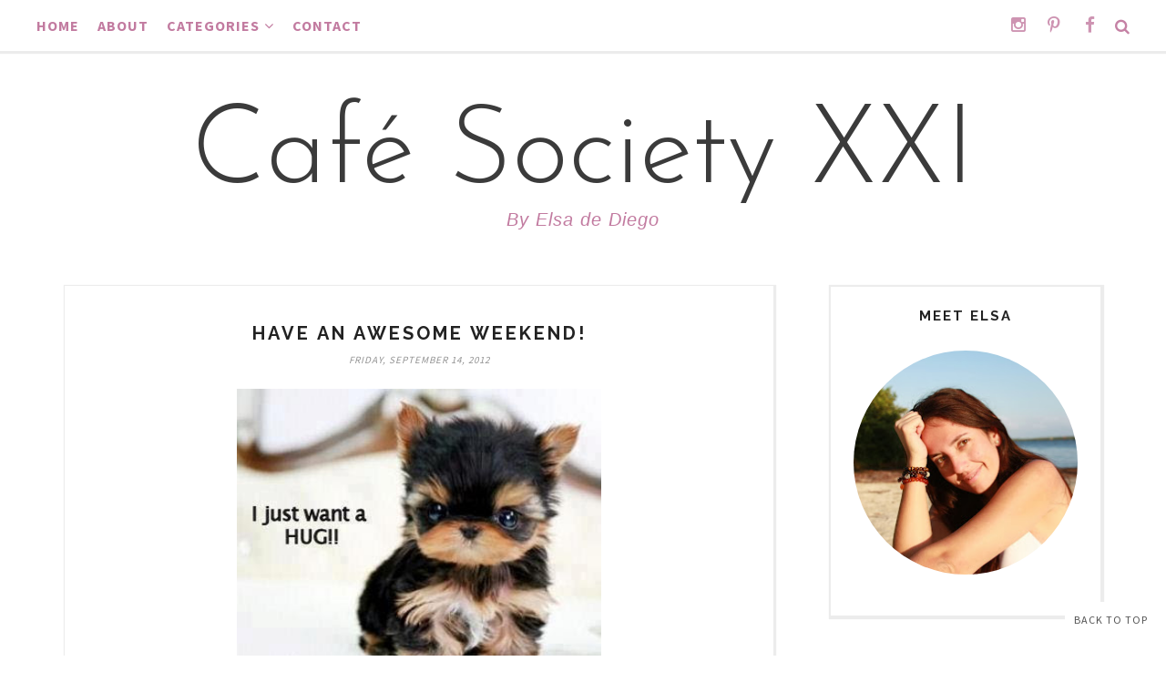

--- FILE ---
content_type: text/javascript; charset=UTF-8
request_url: http://cafesocietyxxi.blogspot.com/feeds/posts/summary/?callback=jQuery17105843764093898278_1768556777441&category=Fashion-Style&max-results=5&alt=json-in-script
body_size: 4053
content:
// API callback
jQuery17105843764093898278_1768556777441({"version":"1.0","encoding":"UTF-8","feed":{"xmlns":"http://www.w3.org/2005/Atom","xmlns$openSearch":"http://a9.com/-/spec/opensearchrss/1.0/","xmlns$blogger":"http://schemas.google.com/blogger/2008","xmlns$georss":"http://www.georss.org/georss","xmlns$gd":"http://schemas.google.com/g/2005","xmlns$thr":"http://purl.org/syndication/thread/1.0","id":{"$t":"tag:blogger.com,1999:blog-1288968446311018403"},"updated":{"$t":"2026-01-16T01:38:14.549-05:00"},"category":[{"term":"Personal"},{"term":"Fashion-Style"},{"term":"Travels"},{"term":"Pop Culture Icons"},{"term":"Spiritual"},{"term":"Relationships"},{"term":"style"},{"term":"Ten Links Friday"},{"term":"fashion"},{"term":"polyvore"},{"term":"Featured"},{"term":"Bonn"},{"term":"Zara"},{"term":"Five Must-See Spots"},{"term":"Food"},{"term":"J.Crew"},{"term":"Diane von Furstenberg"},{"term":"Exploring"},{"term":"Madewell"},{"term":"Accessorize"},{"term":"Acne"},{"term":"Akkesoir"},{"term":"Alice + Olivia"},{"term":"Armor Lux"},{"term":"Beauty"},{"term":"Bony Levy"},{"term":"Christian Dior"},{"term":"Current\/Elliott"},{"term":"Gucci"},{"term":"Healthy eating"},{"term":"Helmut Lang"},{"term":"Ineedapairofbooties"},{"term":"J Brand"},{"term":"Jil Sander Navy"},{"term":"Jimmy Choo"},{"term":"Lucky Brand"},{"term":"Maison Michel"},{"term":"Michael Kors"},{"term":"Motherhood"},{"term":"Paul Green"},{"term":"Sole Society"},{"term":"Steve Madden"},{"term":"Ted Baker"},{"term":"Timeless"},{"term":"Vanessa Bruno"},{"term":"Very Volatile"},{"term":"Zalando"},{"term":"bootiesforFall"}],"title":{"type":"text","$t":"Café Society XXI"},"subtitle":{"type":"html","$t":"By Elsa de Diego\n"},"link":[{"rel":"http://schemas.google.com/g/2005#feed","type":"application/atom+xml","href":"http:\/\/cafesocietyxxi.blogspot.com\/feeds\/posts\/summary"},{"rel":"self","type":"application/atom+xml","href":"http:\/\/www.blogger.com\/feeds\/1288968446311018403\/posts\/summary?alt=json-in-script\u0026max-results=5\u0026category=Fashion-Style"},{"rel":"alternate","type":"text/html","href":"http:\/\/cafesocietyxxi.blogspot.com\/search\/label\/Fashion-Style"},{"rel":"hub","href":"http://pubsubhubbub.appspot.com/"},{"rel":"next","type":"application/atom+xml","href":"http:\/\/www.blogger.com\/feeds\/1288968446311018403\/posts\/summary?alt=json-in-script\u0026start-index=6\u0026max-results=5\u0026category=Fashion-Style"}],"author":[{"name":{"$t":"Elsa de Diego"},"uri":{"$t":"http:\/\/www.blogger.com\/profile\/00948492336495259205"},"email":{"$t":"noreply@blogger.com"},"gd$image":{"rel":"http://schemas.google.com/g/2005#thumbnail","width":"31","height":"21","src":"\/\/blogger.googleusercontent.com\/img\/b\/R29vZ2xl\/AVvXsEiyHZyXrRKxHfy3ApZvBNc85cB-uh-m9G4Rr_UvwLUttxlg43wbRAE7fxrqOGvQRk3cv97XhkgPdvB80gjwyBfGq3ogzr4ITfjacA73ucPRgENufgwdM9PLeGP3CWnOIZc\/s220\/IMG_1260.JPG"}}],"generator":{"version":"7.00","uri":"http://www.blogger.com","$t":"Blogger"},"openSearch$totalResults":{"$t":"77"},"openSearch$startIndex":{"$t":"1"},"openSearch$itemsPerPage":{"$t":"5"},"entry":[{"id":{"$t":"tag:blogger.com,1999:blog-1288968446311018403.post-4495513526285665839"},"published":{"$t":"2016-10-19T16:45:00.000-04:00"},"updated":{"$t":"2016-10-19T17:41:30.376-04:00"},"category":[{"scheme":"http://www.blogger.com/atom/ns#","term":"Fashion-Style"}],"title":{"type":"text","$t":"Fall Uniform: Poncho Outfit "},"summary":{"type":"text","$t":"\n\n\n\n\nSource\n\n\nConfession: I've never been particularly drawn to ponchos. But during the past weeks they've grown on me (this post had a lot to do with that!).\n\n\nI'm all about effortless, throw-on-and-go pieces, and a good poncho meets my comfort standards without compromising a tad of style. During the last seasons almost every major retailer or brand has come up with their own version of the "},"link":[{"rel":"replies","type":"application/atom+xml","href":"http:\/\/cafesocietyxxi.blogspot.com\/feeds\/4495513526285665839\/comments\/default","title":"Post Comments"},{"rel":"replies","type":"text/html","href":"http:\/\/cafesocietyxxi.blogspot.com\/2016\/10\/fall-uniform-poncho-outfit.html#comment-form","title":"8 Comments"},{"rel":"edit","type":"application/atom+xml","href":"http:\/\/www.blogger.com\/feeds\/1288968446311018403\/posts\/default\/4495513526285665839"},{"rel":"self","type":"application/atom+xml","href":"http:\/\/www.blogger.com\/feeds\/1288968446311018403\/posts\/default\/4495513526285665839"},{"rel":"alternate","type":"text/html","href":"http:\/\/cafesocietyxxi.blogspot.com\/2016\/10\/fall-uniform-poncho-outfit.html","title":"Fall Uniform: Poncho Outfit "}],"author":[{"name":{"$t":"Elsa de Diego"},"uri":{"$t":"http:\/\/www.blogger.com\/profile\/00948492336495259205"},"email":{"$t":"noreply@blogger.com"},"gd$image":{"rel":"http://schemas.google.com/g/2005#thumbnail","width":"31","height":"21","src":"\/\/blogger.googleusercontent.com\/img\/b\/R29vZ2xl\/AVvXsEiyHZyXrRKxHfy3ApZvBNc85cB-uh-m9G4Rr_UvwLUttxlg43wbRAE7fxrqOGvQRk3cv97XhkgPdvB80gjwyBfGq3ogzr4ITfjacA73ucPRgENufgwdM9PLeGP3CWnOIZc\/s220\/IMG_1260.JPG"}}],"media$thumbnail":{"xmlns$media":"http://search.yahoo.com/mrss/","url":"https:\/\/blogger.googleusercontent.com\/img\/b\/R29vZ2xl\/AVvXsEhX7gcKyEXlsbgyMaw2xInykNckvfzXjqwPjB2yxRj35cc41fldBIFZQ48F-8IR9emnN1NCJf8_F1mLrGY8Ubox7UsC461bdqJinePxvtVf6C2TT6KjJNIi6TIn_WnDpHWfD_co_IUkiGEY\/s72-c\/winter-fashion-poncho.jpg","height":"72","width":"72"},"thr$total":{"$t":"8"}},{"id":{"$t":"tag:blogger.com,1999:blog-1288968446311018403.post-6168342052763801221"},"published":{"$t":"2016-10-10T05:19:00.001-04:00"},"updated":{"$t":"2016-10-10T05:20:16.899-04:00"},"category":[{"scheme":"http://www.blogger.com/atom/ns#","term":"Fashion-Style"}],"title":{"type":"text","$t":"A Strong Case For Over-The-Knee Boots "},"summary":{"type":"text","$t":"\n\n\n\n\n\n\nSource\n\n\nAbout six years ago, I bought a pair of black, high-heeled over-the-knee boots in Nordstrom. Back then, I was still living in Miami. They were so comfortable, I even danced the night away a few times on them. My clubbing\u0026nbsp;nights are way behind me, but my attachment to a good pair of O.T.K boots, not so much. This pair\u0026nbsp;really speaks to me:\u0026nbsp;the flat sole and the suede "},"link":[{"rel":"replies","type":"application/atom+xml","href":"http:\/\/cafesocietyxxi.blogspot.com\/feeds\/6168342052763801221\/comments\/default","title":"Post Comments"},{"rel":"replies","type":"text/html","href":"http:\/\/cafesocietyxxi.blogspot.com\/2016\/10\/a-strong-case-for-over-knee-boots.html#comment-form","title":"8 Comments"},{"rel":"edit","type":"application/atom+xml","href":"http:\/\/www.blogger.com\/feeds\/1288968446311018403\/posts\/default\/6168342052763801221"},{"rel":"self","type":"application/atom+xml","href":"http:\/\/www.blogger.com\/feeds\/1288968446311018403\/posts\/default\/6168342052763801221"},{"rel":"alternate","type":"text/html","href":"http:\/\/cafesocietyxxi.blogspot.com\/2016\/10\/a-strong-case-for-over-knee-boots.html","title":"A Strong Case For Over-The-Knee Boots "}],"author":[{"name":{"$t":"Elsa de Diego"},"uri":{"$t":"http:\/\/www.blogger.com\/profile\/00948492336495259205"},"email":{"$t":"noreply@blogger.com"},"gd$image":{"rel":"http://schemas.google.com/g/2005#thumbnail","width":"31","height":"21","src":"\/\/blogger.googleusercontent.com\/img\/b\/R29vZ2xl\/AVvXsEiyHZyXrRKxHfy3ApZvBNc85cB-uh-m9G4Rr_UvwLUttxlg43wbRAE7fxrqOGvQRk3cv97XhkgPdvB80gjwyBfGq3ogzr4ITfjacA73ucPRgENufgwdM9PLeGP3CWnOIZc\/s220\/IMG_1260.JPG"}}],"media$thumbnail":{"xmlns$media":"http://search.yahoo.com/mrss/","url":"https:\/\/blogger.googleusercontent.com\/img\/b\/R29vZ2xl\/AVvXsEg6IKMC7GDwkr-jbcT4HVSJE2VkzCvWJ45E2xCWIxxokYSdZfk_PgVTbogaaKg70SqGoKsIz_dESIcVwlINeorNmmntBDtq1qnwKzDxEEutvzXcRyRqerwRXvN2dDyZxauVfuFjbhIbTdN4\/s72-c\/london-beige1.jpg","height":"72","width":"72"},"thr$total":{"$t":"8"}},{"id":{"$t":"tag:blogger.com,1999:blog-1288968446311018403.post-5948805919337525096"},"published":{"$t":"2016-09-19T10:12:00.000-04:00"},"updated":{"$t":"2016-09-23T16:00:46.448-04:00"},"category":[{"scheme":"http://www.blogger.com/atom/ns#","term":"Fashion-Style"}],"title":{"type":"text","$t":"Styling A Black Leather Skirt"},"summary":{"type":"text","$t":"\n\n\n\n\n\nImage via Who What Wear\u0026nbsp;\n\n\n\n\n\nMy mother was the ultimate working-mum. She would wake up at around 6am and cook for the day, get my brother and I ready for school and then she would get ready for work herself. I still have vivid memories of how put together and professional she always looked. One of the outfits she would have on high rotation was a dark grey leather suit (jacket and "},"link":[{"rel":"replies","type":"application/atom+xml","href":"http:\/\/cafesocietyxxi.blogspot.com\/feeds\/5948805919337525096\/comments\/default","title":"Post Comments"},{"rel":"replies","type":"text/html","href":"http:\/\/cafesocietyxxi.blogspot.com\/2016\/09\/styling-black-leather-skirt.html#comment-form","title":"2 Comments"},{"rel":"edit","type":"application/atom+xml","href":"http:\/\/www.blogger.com\/feeds\/1288968446311018403\/posts\/default\/5948805919337525096"},{"rel":"self","type":"application/atom+xml","href":"http:\/\/www.blogger.com\/feeds\/1288968446311018403\/posts\/default\/5948805919337525096"},{"rel":"alternate","type":"text/html","href":"http:\/\/cafesocietyxxi.blogspot.com\/2016\/09\/styling-black-leather-skirt.html","title":"Styling A Black Leather Skirt"}],"author":[{"name":{"$t":"Elsa de Diego"},"uri":{"$t":"http:\/\/www.blogger.com\/profile\/00948492336495259205"},"email":{"$t":"noreply@blogger.com"},"gd$image":{"rel":"http://schemas.google.com/g/2005#thumbnail","width":"31","height":"21","src":"\/\/blogger.googleusercontent.com\/img\/b\/R29vZ2xl\/AVvXsEiyHZyXrRKxHfy3ApZvBNc85cB-uh-m9G4Rr_UvwLUttxlg43wbRAE7fxrqOGvQRk3cv97XhkgPdvB80gjwyBfGq3ogzr4ITfjacA73ucPRgENufgwdM9PLeGP3CWnOIZc\/s220\/IMG_1260.JPG"}}],"media$thumbnail":{"xmlns$media":"http://search.yahoo.com/mrss/","url":"https:\/\/blogger.googleusercontent.com\/img\/b\/R29vZ2xl\/AVvXsEiiBvOce8e2ZeCPJp3NTD_08bac8gcfaTJUVDVEZde1Gmo0jy6SBmu_VPa3Vx4aPqGradkXwZ6t3ZoBOPuW2CMMxoTB-I_PNiNI_fQo3PnbqQ4dbUzsSm9aL2dAl-CevwHmuyrAPRz9MIGv\/s72-c\/eb485c1a87f9973193dd6f7d5a8b337d.jpg","height":"72","width":"72"},"thr$total":{"$t":"2"}},{"id":{"$t":"tag:blogger.com,1999:blog-1288968446311018403.post-4887912270206738198"},"published":{"$t":"2016-08-24T11:40:00.002-04:00"},"updated":{"$t":"2016-08-24T11:40:43.388-04:00"},"category":[{"scheme":"http://www.blogger.com/atom/ns#","term":"Fashion-Style"}],"title":{"type":"text","$t":"I'm Loving Now: Hallhuber "},"summary":{"type":"text","$t":"\n\n\n\n\nSource\n\n\nI have to admit, I was not familiar with this brand before moving to Germany. However, during these past years Hallhuber has grown on me. What's not to love anyway? Impeccable tailoring, quality fabrics and clean lines are the foundation of its style DNA. The result? Timeless, highly-wearable staples that make you look polished and put-together for any occasion.\u0026nbsp;\n\nJudge by "},"link":[{"rel":"replies","type":"application/atom+xml","href":"http:\/\/cafesocietyxxi.blogspot.com\/feeds\/4887912270206738198\/comments\/default","title":"Post Comments"},{"rel":"replies","type":"text/html","href":"http:\/\/cafesocietyxxi.blogspot.com\/2016\/08\/im-loving-now-hallhuber.html#comment-form","title":"0 Comments"},{"rel":"edit","type":"application/atom+xml","href":"http:\/\/www.blogger.com\/feeds\/1288968446311018403\/posts\/default\/4887912270206738198"},{"rel":"self","type":"application/atom+xml","href":"http:\/\/www.blogger.com\/feeds\/1288968446311018403\/posts\/default\/4887912270206738198"},{"rel":"alternate","type":"text/html","href":"http:\/\/cafesocietyxxi.blogspot.com\/2016\/08\/im-loving-now-hallhuber.html","title":"I'm Loving Now: Hallhuber "}],"author":[{"name":{"$t":"Elsa de Diego"},"uri":{"$t":"http:\/\/www.blogger.com\/profile\/00948492336495259205"},"email":{"$t":"noreply@blogger.com"},"gd$image":{"rel":"http://schemas.google.com/g/2005#thumbnail","width":"31","height":"21","src":"\/\/blogger.googleusercontent.com\/img\/b\/R29vZ2xl\/AVvXsEiyHZyXrRKxHfy3ApZvBNc85cB-uh-m9G4Rr_UvwLUttxlg43wbRAE7fxrqOGvQRk3cv97XhkgPdvB80gjwyBfGq3ogzr4ITfjacA73ucPRgENufgwdM9PLeGP3CWnOIZc\/s220\/IMG_1260.JPG"}}],"media$thumbnail":{"xmlns$media":"http://search.yahoo.com/mrss/","url":"https:\/\/blogger.googleusercontent.com\/img\/b\/R29vZ2xl\/AVvXsEii7v4akwHeuSeWXhzFH7gBaCdyOicJId53IUkAPO6vTFdh6pCJCsgYV7S_XA-UsE82c0c6WmdEEQNOXQ72SmCHxYW7UziZZPKZXJhByK0ASHRxFg07k0vVxMaG0RnFIbXlFN2QMLkEFNlo\/s72-c\/hh15348_stl_hh5b_look_2.jpg","height":"72","width":"72"},"thr$total":{"$t":"0"}},{"id":{"$t":"tag:blogger.com,1999:blog-1288968446311018403.post-7060069572491709843"},"published":{"$t":"2016-08-01T07:03:00.003-04:00"},"updated":{"$t":"2016-08-05T04:37:23.175-04:00"},"category":[{"scheme":"http://www.blogger.com/atom/ns#","term":"Fashion-Style"}],"title":{"type":"text","$t":"Airport {Preppy} Style Done Right"},"summary":{"type":"text","$t":"\n\n\n\n\nSource\n\n\n\n\nThere's a reason why `travelling in style'\u0026nbsp;remains a recurrent topic for fashion and lifestyle blogs and publications. It's just tricky to figure out the right outfit formula that works -and the process usually involves a trial-and-error approach.\u0026nbsp;\n\n\n\nI\u0026nbsp;got excited when the guys at HomeAway\u0026nbsp;reached out and asked me to share my tips\u0026nbsp;on how to\u0026nbsp;navegate "},"link":[{"rel":"replies","type":"application/atom+xml","href":"http:\/\/cafesocietyxxi.blogspot.com\/feeds\/7060069572491709843\/comments\/default","title":"Post Comments"},{"rel":"replies","type":"text/html","href":"http:\/\/cafesocietyxxi.blogspot.com\/2016\/08\/airport-preppy-style-done-right.html#comment-form","title":"1 Comments"},{"rel":"edit","type":"application/atom+xml","href":"http:\/\/www.blogger.com\/feeds\/1288968446311018403\/posts\/default\/7060069572491709843"},{"rel":"self","type":"application/atom+xml","href":"http:\/\/www.blogger.com\/feeds\/1288968446311018403\/posts\/default\/7060069572491709843"},{"rel":"alternate","type":"text/html","href":"http:\/\/cafesocietyxxi.blogspot.com\/2016\/08\/airport-preppy-style-done-right.html","title":"Airport {Preppy} Style Done Right"}],"author":[{"name":{"$t":"Elsa de Diego"},"uri":{"$t":"http:\/\/www.blogger.com\/profile\/00948492336495259205"},"email":{"$t":"noreply@blogger.com"},"gd$image":{"rel":"http://schemas.google.com/g/2005#thumbnail","width":"31","height":"21","src":"\/\/blogger.googleusercontent.com\/img\/b\/R29vZ2xl\/AVvXsEiyHZyXrRKxHfy3ApZvBNc85cB-uh-m9G4Rr_UvwLUttxlg43wbRAE7fxrqOGvQRk3cv97XhkgPdvB80gjwyBfGq3ogzr4ITfjacA73ucPRgENufgwdM9PLeGP3CWnOIZc\/s220\/IMG_1260.JPG"}}],"media$thumbnail":{"xmlns$media":"http://search.yahoo.com/mrss/","url":"https:\/\/blogger.googleusercontent.com\/img\/b\/R29vZ2xl\/AVvXsEjaExW50Teumqjtk-OeqXv35amfp8V6XFT-5a6W7OUFBHpGT40nLzwsfVxJKOamHudXtqGVprtYZp4jb-oRLponMaUDJBhRk6_-oNheNdUWmaxEHFGLdSGxNtfZLD3BvXIYHaws5MXyNiA6\/s72-c\/Gwyneth%252BPaltrow%252BGwyneth%252BPaltrow%252BLands%252BLA%252BK48YFuZeQTrl.jpg","height":"72","width":"72"},"thr$total":{"$t":"1"}}]}});

--- FILE ---
content_type: text/javascript; charset=UTF-8
request_url: http://cafesocietyxxi.blogspot.com/feeds/posts/summary/?callback=jQuery17105843764093898278_1768556777444&category=Spiritual&max-results=5&alt=json-in-script
body_size: 3801
content:
// API callback
jQuery17105843764093898278_1768556777444({"version":"1.0","encoding":"UTF-8","feed":{"xmlns":"http://www.w3.org/2005/Atom","xmlns$openSearch":"http://a9.com/-/spec/opensearchrss/1.0/","xmlns$blogger":"http://schemas.google.com/blogger/2008","xmlns$georss":"http://www.georss.org/georss","xmlns$gd":"http://schemas.google.com/g/2005","xmlns$thr":"http://purl.org/syndication/thread/1.0","id":{"$t":"tag:blogger.com,1999:blog-1288968446311018403"},"updated":{"$t":"2026-01-16T01:38:14.549-05:00"},"category":[{"term":"Personal"},{"term":"Fashion-Style"},{"term":"Travels"},{"term":"Pop Culture Icons"},{"term":"Spiritual"},{"term":"Relationships"},{"term":"style"},{"term":"Ten Links Friday"},{"term":"fashion"},{"term":"polyvore"},{"term":"Featured"},{"term":"Bonn"},{"term":"Zara"},{"term":"Five Must-See Spots"},{"term":"Food"},{"term":"J.Crew"},{"term":"Diane von Furstenberg"},{"term":"Exploring"},{"term":"Madewell"},{"term":"Accessorize"},{"term":"Acne"},{"term":"Akkesoir"},{"term":"Alice + Olivia"},{"term":"Armor Lux"},{"term":"Beauty"},{"term":"Bony Levy"},{"term":"Christian Dior"},{"term":"Current\/Elliott"},{"term":"Gucci"},{"term":"Healthy eating"},{"term":"Helmut Lang"},{"term":"Ineedapairofbooties"},{"term":"J Brand"},{"term":"Jil Sander Navy"},{"term":"Jimmy Choo"},{"term":"Lucky Brand"},{"term":"Maison Michel"},{"term":"Michael Kors"},{"term":"Motherhood"},{"term":"Paul Green"},{"term":"Sole Society"},{"term":"Steve Madden"},{"term":"Ted Baker"},{"term":"Timeless"},{"term":"Vanessa Bruno"},{"term":"Very Volatile"},{"term":"Zalando"},{"term":"bootiesforFall"}],"title":{"type":"text","$t":"Café Society XXI"},"subtitle":{"type":"html","$t":"By Elsa de Diego\n"},"link":[{"rel":"http://schemas.google.com/g/2005#feed","type":"application/atom+xml","href":"http:\/\/cafesocietyxxi.blogspot.com\/feeds\/posts\/summary"},{"rel":"self","type":"application/atom+xml","href":"http:\/\/www.blogger.com\/feeds\/1288968446311018403\/posts\/summary?alt=json-in-script\u0026max-results=5\u0026category=Spiritual"},{"rel":"alternate","type":"text/html","href":"http:\/\/cafesocietyxxi.blogspot.com\/search\/label\/Spiritual"},{"rel":"hub","href":"http://pubsubhubbub.appspot.com/"},{"rel":"next","type":"application/atom+xml","href":"http:\/\/www.blogger.com\/feeds\/1288968446311018403\/posts\/summary?alt=json-in-script\u0026start-index=6\u0026max-results=5\u0026category=Spiritual"}],"author":[{"name":{"$t":"Elsa de Diego"},"uri":{"$t":"http:\/\/www.blogger.com\/profile\/00948492336495259205"},"email":{"$t":"noreply@blogger.com"},"gd$image":{"rel":"http://schemas.google.com/g/2005#thumbnail","width":"31","height":"21","src":"\/\/blogger.googleusercontent.com\/img\/b\/R29vZ2xl\/AVvXsEiyHZyXrRKxHfy3ApZvBNc85cB-uh-m9G4Rr_UvwLUttxlg43wbRAE7fxrqOGvQRk3cv97XhkgPdvB80gjwyBfGq3ogzr4ITfjacA73ucPRgENufgwdM9PLeGP3CWnOIZc\/s220\/IMG_1260.JPG"}}],"generator":{"version":"7.00","uri":"http://www.blogger.com","$t":"Blogger"},"openSearch$totalResults":{"$t":"28"},"openSearch$startIndex":{"$t":"1"},"openSearch$itemsPerPage":{"$t":"5"},"entry":[{"id":{"$t":"tag:blogger.com,1999:blog-1288968446311018403.post-4907253394791608424"},"published":{"$t":"2013-10-18T13:18:00.001-04:00"},"updated":{"$t":"2013-10-18T13:21:46.218-04:00"},"category":[{"scheme":"http://www.blogger.com/atom/ns#","term":"Spiritual"}],"title":{"type":"text","$t":"HERE IS MY SECRET (Happy Weekend!)"},"summary":{"type":"text","$t":"\n\n\nSource\n\n\n\n\n\n\nWebRep\n\n\n\n\ncurrentVote\n\n\n\n\n\nnoRating\n\nnoWeight\n\n\n\n\n\n\n\n\n\n\n\n\n\n\n\n\n\n\n\n\n\n\n\n\n\n\n\n"},"link":[{"rel":"replies","type":"application/atom+xml","href":"http:\/\/cafesocietyxxi.blogspot.com\/feeds\/4907253394791608424\/comments\/default","title":"Post Comments"},{"rel":"replies","type":"text/html","href":"http:\/\/cafesocietyxxi.blogspot.com\/2013\/10\/here-is-my-secret-happy-weekend.html#comment-form","title":"0 Comments"},{"rel":"edit","type":"application/atom+xml","href":"http:\/\/www.blogger.com\/feeds\/1288968446311018403\/posts\/default\/4907253394791608424"},{"rel":"self","type":"application/atom+xml","href":"http:\/\/www.blogger.com\/feeds\/1288968446311018403\/posts\/default\/4907253394791608424"},{"rel":"alternate","type":"text/html","href":"http:\/\/cafesocietyxxi.blogspot.com\/2013\/10\/here-is-my-secret-happy-weekend.html","title":"HERE IS MY SECRET (Happy Weekend!)"}],"author":[{"name":{"$t":"Elsa de Diego"},"uri":{"$t":"http:\/\/www.blogger.com\/profile\/00948492336495259205"},"email":{"$t":"noreply@blogger.com"},"gd$image":{"rel":"http://schemas.google.com/g/2005#thumbnail","width":"31","height":"21","src":"\/\/blogger.googleusercontent.com\/img\/b\/R29vZ2xl\/AVvXsEiyHZyXrRKxHfy3ApZvBNc85cB-uh-m9G4Rr_UvwLUttxlg43wbRAE7fxrqOGvQRk3cv97XhkgPdvB80gjwyBfGq3ogzr4ITfjacA73ucPRgENufgwdM9PLeGP3CWnOIZc\/s220\/IMG_1260.JPG"}}],"media$thumbnail":{"xmlns$media":"http://search.yahoo.com/mrss/","url":"https:\/\/blogger.googleusercontent.com\/img\/b\/R29vZ2xl\/AVvXsEgKNgWCOxo_AbBV5swGwgzA88rF6Rz2DwLFzEiHSuAa0fo5rBnBIbLKE24XCrLaZkqSAkYd3szgBDs_IvR9Y-6Tx1ejTF670eAGLpSnh5DyMJluUl0lBALS7p5DstD153P16Y4kb9iUtSSU\/s72-c\/the+little+prince.png","height":"72","width":"72"},"thr$total":{"$t":"0"}},{"id":{"$t":"tag:blogger.com,1999:blog-1288968446311018403.post-1577540158317165432"},"published":{"$t":"2013-10-14T03:48:00.001-04:00"},"updated":{"$t":"2013-10-14T03:48:09.174-04:00"},"category":[{"scheme":"http://www.blogger.com/atom/ns#","term":"Spiritual"}],"title":{"type":"text","$t":"Defining Moments: If I Could Turn Back Time"},"summary":{"type":"text","$t":"\n\n\n\nSource\u0026nbsp;\n\n\nHappy Monday, friends. Hope you had a great and regenerating weekend.\n\n\n\nAs it turns out, this 4Q will be pretty intense as far as work and play -so it has been during the past years. I can't wait to share here with you all the excitement.\n\n\n\nIn the meantime, I've been thinking lately about this first 'defining' moment, a life landmark if you will: When I was four years old, my"},"link":[{"rel":"replies","type":"application/atom+xml","href":"http:\/\/cafesocietyxxi.blogspot.com\/feeds\/1577540158317165432\/comments\/default","title":"Post Comments"},{"rel":"replies","type":"text/html","href":"http:\/\/cafesocietyxxi.blogspot.com\/2013\/10\/defining-moments-if-i-could-turn-back.html#comment-form","title":"5 Comments"},{"rel":"edit","type":"application/atom+xml","href":"http:\/\/www.blogger.com\/feeds\/1288968446311018403\/posts\/default\/1577540158317165432"},{"rel":"self","type":"application/atom+xml","href":"http:\/\/www.blogger.com\/feeds\/1288968446311018403\/posts\/default\/1577540158317165432"},{"rel":"alternate","type":"text/html","href":"http:\/\/cafesocietyxxi.blogspot.com\/2013\/10\/defining-moments-if-i-could-turn-back.html","title":"Defining Moments: If I Could Turn Back Time"}],"author":[{"name":{"$t":"Elsa de Diego"},"uri":{"$t":"http:\/\/www.blogger.com\/profile\/00948492336495259205"},"email":{"$t":"noreply@blogger.com"},"gd$image":{"rel":"http://schemas.google.com/g/2005#thumbnail","width":"31","height":"21","src":"\/\/blogger.googleusercontent.com\/img\/b\/R29vZ2xl\/AVvXsEiyHZyXrRKxHfy3ApZvBNc85cB-uh-m9G4Rr_UvwLUttxlg43wbRAE7fxrqOGvQRk3cv97XhkgPdvB80gjwyBfGq3ogzr4ITfjacA73ucPRgENufgwdM9PLeGP3CWnOIZc\/s220\/IMG_1260.JPG"}}],"media$thumbnail":{"xmlns$media":"http://search.yahoo.com/mrss/","url":"https:\/\/blogger.googleusercontent.com\/img\/b\/R29vZ2xl\/AVvXsEjKKImi5v_4c5BSfjqgHNYHDrLA_GpoJN4Hs7zY3ufptoMSj-mj1RB9rbbvgX61O61OCqQiqof_fztFPLYKGEGrr5mh2xi28PcYvK5cwfm0l2IWg1w50Y7GFlXjj3P68IFQDrTUOvUaa3p0\/s72-c\/Paris+-+Eiffel+tower.jpg","height":"72","width":"72"},"thr$total":{"$t":"5"}},{"id":{"$t":"tag:blogger.com,1999:blog-1288968446311018403.post-8303031866117134852"},"published":{"$t":"2013-10-04T03:23:00.001-04:00"},"updated":{"$t":"2013-10-04T03:26:32.045-04:00"},"category":[{"scheme":"http://www.blogger.com/atom/ns#","term":"Spiritual"}],"title":{"type":"text","$t":"Have An Awesome Weekend!"},"summary":{"type":"text","$t":"\n\n\nSource\n\nWishing you guys a happy and safe weekend! :) Also, a day like today, 38 years ago, my parents tied the knot. So, HAPPY ANNIVERSARY TO MY PARENTS!\u0026nbsp;\n"},"link":[{"rel":"replies","type":"application/atom+xml","href":"http:\/\/cafesocietyxxi.blogspot.com\/feeds\/8303031866117134852\/comments\/default","title":"Post Comments"},{"rel":"replies","type":"text/html","href":"http:\/\/cafesocietyxxi.blogspot.com\/2013\/10\/have-awesome-weekend.html#comment-form","title":"3 Comments"},{"rel":"edit","type":"application/atom+xml","href":"http:\/\/www.blogger.com\/feeds\/1288968446311018403\/posts\/default\/8303031866117134852"},{"rel":"self","type":"application/atom+xml","href":"http:\/\/www.blogger.com\/feeds\/1288968446311018403\/posts\/default\/8303031866117134852"},{"rel":"alternate","type":"text/html","href":"http:\/\/cafesocietyxxi.blogspot.com\/2013\/10\/have-awesome-weekend.html","title":"Have An Awesome Weekend!"}],"author":[{"name":{"$t":"Elsa de Diego"},"uri":{"$t":"http:\/\/www.blogger.com\/profile\/00948492336495259205"},"email":{"$t":"noreply@blogger.com"},"gd$image":{"rel":"http://schemas.google.com/g/2005#thumbnail","width":"31","height":"21","src":"\/\/blogger.googleusercontent.com\/img\/b\/R29vZ2xl\/AVvXsEiyHZyXrRKxHfy3ApZvBNc85cB-uh-m9G4Rr_UvwLUttxlg43wbRAE7fxrqOGvQRk3cv97XhkgPdvB80gjwyBfGq3ogzr4ITfjacA73ucPRgENufgwdM9PLeGP3CWnOIZc\/s220\/IMG_1260.JPG"}}],"media$thumbnail":{"xmlns$media":"http://search.yahoo.com/mrss/","url":"https:\/\/blogger.googleusercontent.com\/img\/b\/R29vZ2xl\/AVvXsEgM70_OQTstxmALQlltF_T0wPYGa9o-Mfs-8HDSxfeyl932yzK_pb6WcoMsj0Lwe0tBseL0r8xtc2cWcXc9YJVqzuDrbgcKQQek83Nu6f0vYsavOjcU8lxeMcBYLfpNTLasfYB6ZikCl3Du\/s72-c\/life+begins.jpg","height":"72","width":"72"},"thr$total":{"$t":"3"}},{"id":{"$t":"tag:blogger.com,1999:blog-1288968446311018403.post-4766758919216254594"},"published":{"$t":"2013-05-03T12:22:00.000-04:00"},"updated":{"$t":"2013-05-07T10:33:10.617-04:00"},"category":[{"scheme":"http://www.blogger.com/atom/ns#","term":"Personal"},{"scheme":"http://www.blogger.com/atom/ns#","term":"Spiritual"}],"title":{"type":"text","$t":"Overprepare, Then Go With The Flow (Have A Nice Weekend!) "},"summary":{"type":"text","$t":"\n\n\nSource\n\nThe Self-Improvement section of Stumble Upon is one of my favorite readings on the web. This morning, I came across this inspirational gem:\n\n45 Life Lessons, written by a 90 year old\n\n1. Life isn’t fair, but it’s still good.\n2. When in doubt, just take the next small step.\n3. Life is too short not to enjoy it.\n4. Your job won’t take care of you when you are sick. Your friends and "},"link":[{"rel":"replies","type":"application/atom+xml","href":"http:\/\/cafesocietyxxi.blogspot.com\/feeds\/4766758919216254594\/comments\/default","title":"Post Comments"},{"rel":"replies","type":"text/html","href":"http:\/\/cafesocietyxxi.blogspot.com\/2013\/05\/overprepare-then-go-with-flow-have-nice.html#comment-form","title":"4 Comments"},{"rel":"edit","type":"application/atom+xml","href":"http:\/\/www.blogger.com\/feeds\/1288968446311018403\/posts\/default\/4766758919216254594"},{"rel":"self","type":"application/atom+xml","href":"http:\/\/www.blogger.com\/feeds\/1288968446311018403\/posts\/default\/4766758919216254594"},{"rel":"alternate","type":"text/html","href":"http:\/\/cafesocietyxxi.blogspot.com\/2013\/05\/overprepare-then-go-with-flow-have-nice.html","title":"Overprepare, Then Go With The Flow (Have A Nice Weekend!) "}],"author":[{"name":{"$t":"Elsa de Diego"},"uri":{"$t":"http:\/\/www.blogger.com\/profile\/00948492336495259205"},"email":{"$t":"noreply@blogger.com"},"gd$image":{"rel":"http://schemas.google.com/g/2005#thumbnail","width":"31","height":"21","src":"\/\/blogger.googleusercontent.com\/img\/b\/R29vZ2xl\/AVvXsEiyHZyXrRKxHfy3ApZvBNc85cB-uh-m9G4Rr_UvwLUttxlg43wbRAE7fxrqOGvQRk3cv97XhkgPdvB80gjwyBfGq3ogzr4ITfjacA73ucPRgENufgwdM9PLeGP3CWnOIZc\/s220\/IMG_1260.JPG"}}],"media$thumbnail":{"xmlns$media":"http://search.yahoo.com/mrss/","url":"https:\/\/blogger.googleusercontent.com\/img\/b\/R29vZ2xl\/AVvXsEhf52aNlqsXX5Gw7cDBqjmhpvV-jTYJlF-hLCvDm7nwXAZq2Id76oBmaAWyIhS3CehjjmhCOeKaq_GBEsIOLRJE51AylP2v3Km8AEcD6k8rhDexLp72i3EUGtKo5eyEN41BDNyfcgpuqOif\/s72-c\/inner-self.jpg","height":"72","width":"72"},"thr$total":{"$t":"4"}},{"id":{"$t":"tag:blogger.com,1999:blog-1288968446311018403.post-3839258135646761312"},"published":{"$t":"2013-01-09T04:04:00.002-05:00"},"updated":{"$t":"2013-01-09T04:06:57.175-05:00"},"category":[{"scheme":"http://www.blogger.com/atom/ns#","term":"Personal"},{"scheme":"http://www.blogger.com/atom/ns#","term":"Spiritual"}],"title":{"type":"text","$t":"Is Subconsciousness The New Intelligence? "},"summary":{"type":"text","$t":"\n\n\n\n\nWhen it comes to motivational speeches, I'm torn: On one hand, the message of the power of the brain per se never gets old. At the same time, I feel like the market is saturated with so many books and invigorating speakers repeating or tweaking the same theory.\u0026nbsp;\n\n\n\nHowever, I found this\u0026nbsp;video from Brian Tracy about the power of Subconsciousness particularly interesting and "},"link":[{"rel":"replies","type":"application/atom+xml","href":"http:\/\/cafesocietyxxi.blogspot.com\/feeds\/3839258135646761312\/comments\/default","title":"Post Comments"},{"rel":"replies","type":"text/html","href":"http:\/\/cafesocietyxxi.blogspot.com\/2013\/01\/is-subconsciouness-new-intelligence.html#comment-form","title":"3 Comments"},{"rel":"edit","type":"application/atom+xml","href":"http:\/\/www.blogger.com\/feeds\/1288968446311018403\/posts\/default\/3839258135646761312"},{"rel":"self","type":"application/atom+xml","href":"http:\/\/www.blogger.com\/feeds\/1288968446311018403\/posts\/default\/3839258135646761312"},{"rel":"alternate","type":"text/html","href":"http:\/\/cafesocietyxxi.blogspot.com\/2013\/01\/is-subconsciouness-new-intelligence.html","title":"Is Subconsciousness The New Intelligence? "}],"author":[{"name":{"$t":"Elsa de Diego"},"uri":{"$t":"http:\/\/www.blogger.com\/profile\/00948492336495259205"},"email":{"$t":"noreply@blogger.com"},"gd$image":{"rel":"http://schemas.google.com/g/2005#thumbnail","width":"31","height":"21","src":"\/\/blogger.googleusercontent.com\/img\/b\/R29vZ2xl\/AVvXsEiyHZyXrRKxHfy3ApZvBNc85cB-uh-m9G4Rr_UvwLUttxlg43wbRAE7fxrqOGvQRk3cv97XhkgPdvB80gjwyBfGq3ogzr4ITfjacA73ucPRgENufgwdM9PLeGP3CWnOIZc\/s220\/IMG_1260.JPG"}}],"media$thumbnail":{"xmlns$media":"http://search.yahoo.com/mrss/","url":"https:\/\/blogger.googleusercontent.com\/img\/b\/R29vZ2xl\/AVvXsEjsKHWpGc2Hu4FOXIYDjU6_WGp6C__h-rmNf5UKHnCcGfQPFY1dksDbgn_bp3_JYMSwYAarZ5UVboPIIQ7MbdfBKzG7mJfES-KwHZN-VgzgF9Y1Z0JtVhK0ih59CUMVzbRZIR-UO8DGFsc\/s72-c\/Subconsciousness-can-we-control-our-dreams-300x300.jpg","height":"72","width":"72"},"thr$total":{"$t":"3"}}]}});

--- FILE ---
content_type: text/javascript; charset=UTF-8
request_url: http://cafesocietyxxi.blogspot.com/feeds/posts/summary/?callback=jQuery17105843764093898278_1768556777443&category=Pop+Culture+Icons&max-results=5&alt=json-in-script
body_size: 3929
content:
// API callback
jQuery17105843764093898278_1768556777443({"version":"1.0","encoding":"UTF-8","feed":{"xmlns":"http://www.w3.org/2005/Atom","xmlns$openSearch":"http://a9.com/-/spec/opensearchrss/1.0/","xmlns$blogger":"http://schemas.google.com/blogger/2008","xmlns$georss":"http://www.georss.org/georss","xmlns$gd":"http://schemas.google.com/g/2005","xmlns$thr":"http://purl.org/syndication/thread/1.0","id":{"$t":"tag:blogger.com,1999:blog-1288968446311018403"},"updated":{"$t":"2026-01-16T01:38:14.549-05:00"},"category":[{"term":"Personal"},{"term":"Fashion-Style"},{"term":"Travels"},{"term":"Pop Culture Icons"},{"term":"Spiritual"},{"term":"Relationships"},{"term":"style"},{"term":"Ten Links Friday"},{"term":"fashion"},{"term":"polyvore"},{"term":"Featured"},{"term":"Bonn"},{"term":"Zara"},{"term":"Five Must-See Spots"},{"term":"Food"},{"term":"J.Crew"},{"term":"Diane von Furstenberg"},{"term":"Exploring"},{"term":"Madewell"},{"term":"Accessorize"},{"term":"Acne"},{"term":"Akkesoir"},{"term":"Alice + Olivia"},{"term":"Armor Lux"},{"term":"Beauty"},{"term":"Bony Levy"},{"term":"Christian Dior"},{"term":"Current\/Elliott"},{"term":"Gucci"},{"term":"Healthy eating"},{"term":"Helmut Lang"},{"term":"Ineedapairofbooties"},{"term":"J Brand"},{"term":"Jil Sander Navy"},{"term":"Jimmy Choo"},{"term":"Lucky Brand"},{"term":"Maison Michel"},{"term":"Michael Kors"},{"term":"Motherhood"},{"term":"Paul Green"},{"term":"Sole Society"},{"term":"Steve Madden"},{"term":"Ted Baker"},{"term":"Timeless"},{"term":"Vanessa Bruno"},{"term":"Very Volatile"},{"term":"Zalando"},{"term":"bootiesforFall"}],"title":{"type":"text","$t":"Café Society XXI"},"subtitle":{"type":"html","$t":"By Elsa de Diego\n"},"link":[{"rel":"http://schemas.google.com/g/2005#feed","type":"application/atom+xml","href":"http:\/\/cafesocietyxxi.blogspot.com\/feeds\/posts\/summary"},{"rel":"self","type":"application/atom+xml","href":"http:\/\/www.blogger.com\/feeds\/1288968446311018403\/posts\/summary?alt=json-in-script\u0026max-results=5\u0026category=Pop+Culture+Icons"},{"rel":"alternate","type":"text/html","href":"http:\/\/cafesocietyxxi.blogspot.com\/search\/label\/Pop%20Culture%20Icons"},{"rel":"hub","href":"http://pubsubhubbub.appspot.com/"},{"rel":"next","type":"application/atom+xml","href":"http:\/\/www.blogger.com\/feeds\/1288968446311018403\/posts\/summary?alt=json-in-script\u0026start-index=6\u0026max-results=5\u0026category=Pop+Culture+Icons"}],"author":[{"name":{"$t":"Elsa de Diego"},"uri":{"$t":"http:\/\/www.blogger.com\/profile\/00948492336495259205"},"email":{"$t":"noreply@blogger.com"},"gd$image":{"rel":"http://schemas.google.com/g/2005#thumbnail","width":"31","height":"21","src":"\/\/blogger.googleusercontent.com\/img\/b\/R29vZ2xl\/AVvXsEiyHZyXrRKxHfy3ApZvBNc85cB-uh-m9G4Rr_UvwLUttxlg43wbRAE7fxrqOGvQRk3cv97XhkgPdvB80gjwyBfGq3ogzr4ITfjacA73ucPRgENufgwdM9PLeGP3CWnOIZc\/s220\/IMG_1260.JPG"}}],"generator":{"version":"7.00","uri":"http://www.blogger.com","$t":"Blogger"},"openSearch$totalResults":{"$t":"60"},"openSearch$startIndex":{"$t":"1"},"openSearch$itemsPerPage":{"$t":"5"},"entry":[{"id":{"$t":"tag:blogger.com,1999:blog-1288968446311018403.post-3489793546655415050"},"published":{"$t":"2014-03-03T07:16:00.000-05:00"},"updated":{"$t":"2014-03-03T07:16:00.496-05:00"},"category":[{"scheme":"http://www.blogger.com/atom/ns#","term":"Fashion-Style"},{"scheme":"http://www.blogger.com/atom/ns#","term":"Pop Culture Icons"}],"title":{"type":"text","$t":"Oscars 2014 Fashion Report (My Top 5 Picks) "},"summary":{"type":"text","$t":"\n\nHappy Monday guys! Hope you had a great weekend. As we have Monday off around these parts, we could stay awake last night watching the Oscars Live. How exciting!\u0026nbsp;\n\nAs it's widely known, fashion plays a pivotal role during movies' biggest night. It's part of the show. Here you have my top five favorite gowns of the night:\n\n#1: Lupita Nyong'o in Prada\nIn my humble opinion, this look stole "},"link":[{"rel":"replies","type":"application/atom+xml","href":"http:\/\/cafesocietyxxi.blogspot.com\/feeds\/3489793546655415050\/comments\/default","title":"Post Comments"},{"rel":"replies","type":"text/html","href":"http:\/\/cafesocietyxxi.blogspot.com\/2014\/03\/oscars-2014-fashion-report-my-top-5.html#comment-form","title":"3 Comments"},{"rel":"edit","type":"application/atom+xml","href":"http:\/\/www.blogger.com\/feeds\/1288968446311018403\/posts\/default\/3489793546655415050"},{"rel":"self","type":"application/atom+xml","href":"http:\/\/www.blogger.com\/feeds\/1288968446311018403\/posts\/default\/3489793546655415050"},{"rel":"alternate","type":"text/html","href":"http:\/\/cafesocietyxxi.blogspot.com\/2014\/03\/oscars-2014-fashion-report-my-top-5.html","title":"Oscars 2014 Fashion Report (My Top 5 Picks) "}],"author":[{"name":{"$t":"Elsa de Diego"},"uri":{"$t":"http:\/\/www.blogger.com\/profile\/00948492336495259205"},"email":{"$t":"noreply@blogger.com"},"gd$image":{"rel":"http://schemas.google.com/g/2005#thumbnail","width":"31","height":"21","src":"\/\/blogger.googleusercontent.com\/img\/b\/R29vZ2xl\/AVvXsEiyHZyXrRKxHfy3ApZvBNc85cB-uh-m9G4Rr_UvwLUttxlg43wbRAE7fxrqOGvQRk3cv97XhkgPdvB80gjwyBfGq3ogzr4ITfjacA73ucPRgENufgwdM9PLeGP3CWnOIZc\/s220\/IMG_1260.JPG"}}],"media$thumbnail":{"xmlns$media":"http://search.yahoo.com/mrss/","url":"https:\/\/blogger.googleusercontent.com\/img\/b\/R29vZ2xl\/AVvXsEj2z9YGgruLJtnPLpFjAhyphenhyphenPlleaAq-N2EtyWwdLt_2B-8LZmJh0XjtMcsjc9vKMmOeufmMoCny431xoqpO3mkAV8Ix-OQwFLjlVVUGDLMHqjtUMCKiq1iP8X3YaWBa_kjLPh9BTEgiwCWLa\/s72-c\/lupita.jpg","height":"72","width":"72"},"thr$total":{"$t":"3"}},{"id":{"$t":"tag:blogger.com,1999:blog-1288968446311018403.post-6789338232049338434"},"published":{"$t":"2014-01-27T03:36:00.000-05:00"},"updated":{"$t":"2014-01-27T03:36:47.574-05:00"},"category":[{"scheme":"http://www.blogger.com/atom/ns#","term":"Pop Culture Icons"}],"title":{"type":"text","$t":"Somebody, Please, Give This Kid An Oscar"},"summary":{"type":"text","$t":"\n\n\n\nSource\n\nLast night we watched The Wolf Of Wall Street. We knew it was\u0026nbsp;going\u0026nbsp;to be another\u0026nbsp;Scorsese's master piece, but in addition to that, Leo's performance is like out of this world -probably his best performance ever?\n\n\n\nSadly, I won't be able to watch the work of Leo's competitors for the Oscar, but as of now, I'm rooting for him!\n\n\n\nOn a side note, here you have an "},"link":[{"rel":"replies","type":"application/atom+xml","href":"http:\/\/cafesocietyxxi.blogspot.com\/feeds\/6789338232049338434\/comments\/default","title":"Post Comments"},{"rel":"replies","type":"text/html","href":"http:\/\/cafesocietyxxi.blogspot.com\/2014\/01\/somebody-please-give-this-kid-oscar.html#comment-form","title":"6 Comments"},{"rel":"edit","type":"application/atom+xml","href":"http:\/\/www.blogger.com\/feeds\/1288968446311018403\/posts\/default\/6789338232049338434"},{"rel":"self","type":"application/atom+xml","href":"http:\/\/www.blogger.com\/feeds\/1288968446311018403\/posts\/default\/6789338232049338434"},{"rel":"alternate","type":"text/html","href":"http:\/\/cafesocietyxxi.blogspot.com\/2014\/01\/somebody-please-give-this-kid-oscar.html","title":"Somebody, Please, Give This Kid An Oscar"}],"author":[{"name":{"$t":"Elsa de Diego"},"uri":{"$t":"http:\/\/www.blogger.com\/profile\/00948492336495259205"},"email":{"$t":"noreply@blogger.com"},"gd$image":{"rel":"http://schemas.google.com/g/2005#thumbnail","width":"31","height":"21","src":"\/\/blogger.googleusercontent.com\/img\/b\/R29vZ2xl\/AVvXsEiyHZyXrRKxHfy3ApZvBNc85cB-uh-m9G4Rr_UvwLUttxlg43wbRAE7fxrqOGvQRk3cv97XhkgPdvB80gjwyBfGq3ogzr4ITfjacA73ucPRgENufgwdM9PLeGP3CWnOIZc\/s220\/IMG_1260.JPG"}}],"media$thumbnail":{"xmlns$media":"http://search.yahoo.com/mrss/","url":"https:\/\/blogger.googleusercontent.com\/img\/b\/R29vZ2xl\/AVvXsEjzJIfGYzMRUX0Mr5N0ehbYe5Pebug744fNfn_UKhiaMUCBlwDDAgGyt71A9YBSCFJNkK3LPtVoe8baPk2Hud_ZxubfaSl1mq8Z7Fhs7D6OyyNvxYaz7Uabb6Hv6Q63ZWrmy2MaVWDkrWqH\/s72-c\/Leonardo-Dicaprio-in-The--024.jpg","height":"72","width":"72"},"thr$total":{"$t":"6"}},{"id":{"$t":"tag:blogger.com,1999:blog-1288968446311018403.post-7665073823817410350"},"published":{"$t":"2014-01-23T02:59:00.000-05:00"},"updated":{"$t":"2014-01-23T08:46:55.023-05:00"},"category":[{"scheme":"http://www.blogger.com/atom/ns#","term":"Fashion-Style"},{"scheme":"http://www.blogger.com/atom/ns#","term":"Pop Culture Icons"}],"title":{"type":"text","$t":"Finally! The Great French Movie About Yves Saint Laurent"},"summary":{"type":"text","$t":"\n\n\n\n\n\n\n\n\n\n\n\n\n\n\n\n\n\n\n\n\n\n\n\n\n\n\nThe French movie industry has finally paid tribute to one of the greatest fashion genius ever. Yves Saint Laurent the movie, documents\u0026nbsp;the\u0026nbsp;life, work, extreme passions and complex relationships of the man who contributed to define what haute-couture is. The film has been widely acclaimed by critics and is topping the French box office ever since it was "},"link":[{"rel":"replies","type":"application/atom+xml","href":"http:\/\/cafesocietyxxi.blogspot.com\/feeds\/7665073823817410350\/comments\/default","title":"Post Comments"},{"rel":"replies","type":"text/html","href":"http:\/\/cafesocietyxxi.blogspot.com\/2014\/01\/finally-great-french-movie-about-yves.html#comment-form","title":"5 Comments"},{"rel":"edit","type":"application/atom+xml","href":"http:\/\/www.blogger.com\/feeds\/1288968446311018403\/posts\/default\/7665073823817410350"},{"rel":"self","type":"application/atom+xml","href":"http:\/\/www.blogger.com\/feeds\/1288968446311018403\/posts\/default\/7665073823817410350"},{"rel":"alternate","type":"text/html","href":"http:\/\/cafesocietyxxi.blogspot.com\/2014\/01\/finally-great-french-movie-about-yves.html","title":"Finally! The Great French Movie About Yves Saint Laurent"}],"author":[{"name":{"$t":"Elsa de Diego"},"uri":{"$t":"http:\/\/www.blogger.com\/profile\/00948492336495259205"},"email":{"$t":"noreply@blogger.com"},"gd$image":{"rel":"http://schemas.google.com/g/2005#thumbnail","width":"31","height":"21","src":"\/\/blogger.googleusercontent.com\/img\/b\/R29vZ2xl\/AVvXsEiyHZyXrRKxHfy3ApZvBNc85cB-uh-m9G4Rr_UvwLUttxlg43wbRAE7fxrqOGvQRk3cv97XhkgPdvB80gjwyBfGq3ogzr4ITfjacA73ucPRgENufgwdM9PLeGP3CWnOIZc\/s220\/IMG_1260.JPG"}}],"media$thumbnail":{"xmlns$media":"http://search.yahoo.com/mrss/","url":"https:\/\/blogger.googleusercontent.com\/img\/b\/R29vZ2xl\/AVvXsEiJ7r9_r7OVgdXQYHHUUx8fVNIdY-Qx0Vs83fO_FNu1PdAMHnuNIWV_h05Lo608RoesfOXMIEJRD4gxeGvpXjdlyG9M3VjB32t1eAEW6Wdo_fcHtpRMOtkEJfoy3SmnR3g928IE82lwwM4Y\/s72-c\/ysl+1.jpg","height":"72","width":"72"},"thr$total":{"$t":"5"}},{"id":{"$t":"tag:blogger.com,1999:blog-1288968446311018403.post-4767017876757867744"},"published":{"$t":"2013-12-13T05:38:00.001-05:00"},"updated":{"$t":"2013-12-13T13:33:40.049-05:00"},"category":[{"scheme":"http://www.blogger.com/atom/ns#","term":"Fashion-Style"},{"scheme":"http://www.blogger.com/atom/ns#","term":"Personal"},{"scheme":"http://www.blogger.com/atom/ns#","term":"Pop Culture Icons"}],"title":{"type":"text","$t":"Cozy Weekend Survival Kit: Have A Great One!"},"summary":{"type":"text","$t":"\n\n\n\n\nHappy Friday! Hope you are off to a wonderful and cozy weekend.\u0026nbsp;We're certainly excited to wrap up a cold and busy week, although Michael is\u0026nbsp;fighting off an incipient cold\u0026nbsp;, and I'm just praying for not getting\u0026nbsp;it too\u0026nbsp;-as I have a pretty important meeting next week! \n\n\u0026nbsp;\n\nBut the good news is that we'll finally be able to watch Breaking Bad Season Finale, as the "},"link":[{"rel":"replies","type":"application/atom+xml","href":"http:\/\/cafesocietyxxi.blogspot.com\/feeds\/4767017876757867744\/comments\/default","title":"Post Comments"},{"rel":"replies","type":"text/html","href":"http:\/\/cafesocietyxxi.blogspot.com\/2013\/12\/cozy-weekend-survival-kit.html#comment-form","title":"3 Comments"},{"rel":"edit","type":"application/atom+xml","href":"http:\/\/www.blogger.com\/feeds\/1288968446311018403\/posts\/default\/4767017876757867744"},{"rel":"self","type":"application/atom+xml","href":"http:\/\/www.blogger.com\/feeds\/1288968446311018403\/posts\/default\/4767017876757867744"},{"rel":"alternate","type":"text/html","href":"http:\/\/cafesocietyxxi.blogspot.com\/2013\/12\/cozy-weekend-survival-kit.html","title":"Cozy Weekend Survival Kit: Have A Great One!"}],"author":[{"name":{"$t":"Elsa de Diego"},"uri":{"$t":"http:\/\/www.blogger.com\/profile\/00948492336495259205"},"email":{"$t":"noreply@blogger.com"},"gd$image":{"rel":"http://schemas.google.com/g/2005#thumbnail","width":"31","height":"21","src":"\/\/blogger.googleusercontent.com\/img\/b\/R29vZ2xl\/AVvXsEiyHZyXrRKxHfy3ApZvBNc85cB-uh-m9G4Rr_UvwLUttxlg43wbRAE7fxrqOGvQRk3cv97XhkgPdvB80gjwyBfGq3ogzr4ITfjacA73ucPRgENufgwdM9PLeGP3CWnOIZc\/s220\/IMG_1260.JPG"}}],"thr$total":{"$t":"3"}},{"id":{"$t":"tag:blogger.com,1999:blog-1288968446311018403.post-5329028229083595541"},"published":{"$t":"2013-12-12T11:55:00.002-05:00"},"updated":{"$t":"2013-12-12T14:54:07.825-05:00"},"category":[{"scheme":"http://www.blogger.com/atom/ns#","term":"Pop Culture Icons"}],"title":{"type":"text","$t":"Jealous? C'MON! It's Just COMMON SENSE!"},"summary":{"type":"text","$t":"\n\n\nSource\n\n\nI guess that there's something really wrong with the world when pictures like this one can be taken during the memorial services of one of the biggest heroes and most significant historic figures of our time.\u0026nbsp;\u0026nbsp;\n\n\u0026nbsp;\n\nBut as if the SO inappropriate behavior of\u0026nbsp;\u0026nbsp;these political heavy-weights was not bad enough, it turns out that the real headline here\u0026nbsp;evolves"},"link":[{"rel":"replies","type":"application/atom+xml","href":"http:\/\/cafesocietyxxi.blogspot.com\/feeds\/5329028229083595541\/comments\/default","title":"Post Comments"},{"rel":"replies","type":"text/html","href":"http:\/\/cafesocietyxxi.blogspot.com\/2013\/12\/jealous-cmon-its-just-common-sense.html#comment-form","title":"2 Comments"},{"rel":"edit","type":"application/atom+xml","href":"http:\/\/www.blogger.com\/feeds\/1288968446311018403\/posts\/default\/5329028229083595541"},{"rel":"self","type":"application/atom+xml","href":"http:\/\/www.blogger.com\/feeds\/1288968446311018403\/posts\/default\/5329028229083595541"},{"rel":"alternate","type":"text/html","href":"http:\/\/cafesocietyxxi.blogspot.com\/2013\/12\/jealous-cmon-its-just-common-sense.html","title":"Jealous? C'MON! It's Just COMMON SENSE!"}],"author":[{"name":{"$t":"Elsa de Diego"},"uri":{"$t":"http:\/\/www.blogger.com\/profile\/00948492336495259205"},"email":{"$t":"noreply@blogger.com"},"gd$image":{"rel":"http://schemas.google.com/g/2005#thumbnail","width":"31","height":"21","src":"\/\/blogger.googleusercontent.com\/img\/b\/R29vZ2xl\/AVvXsEiyHZyXrRKxHfy3ApZvBNc85cB-uh-m9G4Rr_UvwLUttxlg43wbRAE7fxrqOGvQRk3cv97XhkgPdvB80gjwyBfGq3ogzr4ITfjacA73ucPRgENufgwdM9PLeGP3CWnOIZc\/s220\/IMG_1260.JPG"}}],"media$thumbnail":{"xmlns$media":"http://search.yahoo.com/mrss/","url":"https:\/\/blogger.googleusercontent.com\/img\/b\/R29vZ2xl\/AVvXsEiHmC-tDYa2Hz0J5jb0RgzZ_HDp-N6ULtZnCJdW0EioTeI6BI1tm3Nvqu0OVl_LRNv9k3Icn-gu0zcmNGiyqlhvjhNQKDrRSTtj1bgeL1xzXRnTxfc2-NPKgDhXh8hHshyphenhyphenSX4mT8fBJAQyM\/s72-c\/obama-mandela-app.jpg","height":"72","width":"72"},"thr$total":{"$t":"2"}}]}});

--- FILE ---
content_type: text/javascript; charset=UTF-8
request_url: http://cafesocietyxxi.blogspot.com/feeds/posts/summary/?callback=jQuery17105843764093898278_1768556777442&category=Travels&max-results=5&alt=json-in-script
body_size: 3882
content:
// API callback
jQuery17105843764093898278_1768556777442({"version":"1.0","encoding":"UTF-8","feed":{"xmlns":"http://www.w3.org/2005/Atom","xmlns$openSearch":"http://a9.com/-/spec/opensearchrss/1.0/","xmlns$blogger":"http://schemas.google.com/blogger/2008","xmlns$georss":"http://www.georss.org/georss","xmlns$gd":"http://schemas.google.com/g/2005","xmlns$thr":"http://purl.org/syndication/thread/1.0","id":{"$t":"tag:blogger.com,1999:blog-1288968446311018403"},"updated":{"$t":"2026-01-16T01:38:14.549-05:00"},"category":[{"term":"Personal"},{"term":"Fashion-Style"},{"term":"Travels"},{"term":"Pop Culture Icons"},{"term":"Spiritual"},{"term":"Relationships"},{"term":"style"},{"term":"Ten Links Friday"},{"term":"fashion"},{"term":"polyvore"},{"term":"Featured"},{"term":"Bonn"},{"term":"Zara"},{"term":"Five Must-See Spots"},{"term":"Food"},{"term":"J.Crew"},{"term":"Diane von Furstenberg"},{"term":"Exploring"},{"term":"Madewell"},{"term":"Accessorize"},{"term":"Acne"},{"term":"Akkesoir"},{"term":"Alice + Olivia"},{"term":"Armor Lux"},{"term":"Beauty"},{"term":"Bony Levy"},{"term":"Christian Dior"},{"term":"Current\/Elliott"},{"term":"Gucci"},{"term":"Healthy eating"},{"term":"Helmut Lang"},{"term":"Ineedapairofbooties"},{"term":"J Brand"},{"term":"Jil Sander Navy"},{"term":"Jimmy Choo"},{"term":"Lucky Brand"},{"term":"Maison Michel"},{"term":"Michael Kors"},{"term":"Motherhood"},{"term":"Paul Green"},{"term":"Sole Society"},{"term":"Steve Madden"},{"term":"Ted Baker"},{"term":"Timeless"},{"term":"Vanessa Bruno"},{"term":"Very Volatile"},{"term":"Zalando"},{"term":"bootiesforFall"}],"title":{"type":"text","$t":"Café Society XXI"},"subtitle":{"type":"html","$t":"By Elsa de Diego\n"},"link":[{"rel":"http://schemas.google.com/g/2005#feed","type":"application/atom+xml","href":"http:\/\/cafesocietyxxi.blogspot.com\/feeds\/posts\/summary"},{"rel":"self","type":"application/atom+xml","href":"http:\/\/www.blogger.com\/feeds\/1288968446311018403\/posts\/summary?alt=json-in-script\u0026max-results=5\u0026category=Travels"},{"rel":"alternate","type":"text/html","href":"http:\/\/cafesocietyxxi.blogspot.com\/search\/label\/Travels"},{"rel":"hub","href":"http://pubsubhubbub.appspot.com/"},{"rel":"next","type":"application/atom+xml","href":"http:\/\/www.blogger.com\/feeds\/1288968446311018403\/posts\/summary?alt=json-in-script\u0026start-index=6\u0026max-results=5\u0026category=Travels"}],"author":[{"name":{"$t":"Elsa de Diego"},"uri":{"$t":"http:\/\/www.blogger.com\/profile\/00948492336495259205"},"email":{"$t":"noreply@blogger.com"},"gd$image":{"rel":"http://schemas.google.com/g/2005#thumbnail","width":"31","height":"21","src":"\/\/blogger.googleusercontent.com\/img\/b\/R29vZ2xl\/AVvXsEiyHZyXrRKxHfy3ApZvBNc85cB-uh-m9G4Rr_UvwLUttxlg43wbRAE7fxrqOGvQRk3cv97XhkgPdvB80gjwyBfGq3ogzr4ITfjacA73ucPRgENufgwdM9PLeGP3CWnOIZc\/s220\/IMG_1260.JPG"}}],"generator":{"version":"7.00","uri":"http://www.blogger.com","$t":"Blogger"},"openSearch$totalResults":{"$t":"67"},"openSearch$startIndex":{"$t":"1"},"openSearch$itemsPerPage":{"$t":"5"},"entry":[{"id":{"$t":"tag:blogger.com,1999:blog-1288968446311018403.post-452788470358794866"},"published":{"$t":"2016-08-22T16:08:00.001-04:00"},"updated":{"$t":"2016-08-22T17:03:56.331-04:00"},"category":[{"scheme":"http://www.blogger.com/atom/ns#","term":"Travels"}],"title":{"type":"text","$t":"Exploring The French Country Side: Féron "},"summary":{"type":"text","$t":"\n\n\n\n\n\nHi there, amigos! I hope your week is off to a great start. On this end, we spent the weekend in Féron, a lovely small town in Northern France. The family of my brother's girlfriend is about to open a new gîte (French for\u0026nbsp;rural hotel) and we were lucky enough to witness firsthand how beautifully the project is coming along.\u0026nbsp;\n\n\n\n\n\n\n\n\n\n\n\n\nWe ate delicious beef bourguignon, hachis "},"link":[{"rel":"replies","type":"application/atom+xml","href":"http:\/\/cafesocietyxxi.blogspot.com\/feeds\/452788470358794866\/comments\/default","title":"Post Comments"},{"rel":"replies","type":"text/html","href":"http:\/\/cafesocietyxxi.blogspot.com\/2016\/08\/exploring-french-country-side-feron.html#comment-form","title":"3 Comments"},{"rel":"edit","type":"application/atom+xml","href":"http:\/\/www.blogger.com\/feeds\/1288968446311018403\/posts\/default\/452788470358794866"},{"rel":"self","type":"application/atom+xml","href":"http:\/\/www.blogger.com\/feeds\/1288968446311018403\/posts\/default\/452788470358794866"},{"rel":"alternate","type":"text/html","href":"http:\/\/cafesocietyxxi.blogspot.com\/2016\/08\/exploring-french-country-side-feron.html","title":"Exploring The French Country Side: Féron "}],"author":[{"name":{"$t":"Elsa de Diego"},"uri":{"$t":"http:\/\/www.blogger.com\/profile\/00948492336495259205"},"email":{"$t":"noreply@blogger.com"},"gd$image":{"rel":"http://schemas.google.com/g/2005#thumbnail","width":"31","height":"21","src":"\/\/blogger.googleusercontent.com\/img\/b\/R29vZ2xl\/AVvXsEiyHZyXrRKxHfy3ApZvBNc85cB-uh-m9G4Rr_UvwLUttxlg43wbRAE7fxrqOGvQRk3cv97XhkgPdvB80gjwyBfGq3ogzr4ITfjacA73ucPRgENufgwdM9PLeGP3CWnOIZc\/s220\/IMG_1260.JPG"}}],"media$thumbnail":{"xmlns$media":"http://search.yahoo.com/mrss/","url":"https:\/\/blogger.googleusercontent.com\/img\/b\/R29vZ2xl\/AVvXsEgO1XhJgUAzOJKfDsG642rYOiZ3gtMzGNV8VGmzeugDF_MXYg2dJg6R8jogKdCjOoitiMXxSE8NZD1zGegIeE0xcs51nbf3kAGhtFeBBH0Vzp_T_g-zBFAwl9MC-KrfemZXk4mC8cZEEO8d\/s72-c\/IMG_1609.JPG","height":"72","width":"72"},"thr$total":{"$t":"3"}},{"id":{"$t":"tag:blogger.com,1999:blog-1288968446311018403.post-2831104045034305579"},"published":{"$t":"2016-07-27T14:15:00.000-04:00"},"updated":{"$t":"2016-08-05T04:38:00.131-04:00"},"category":[{"scheme":"http://www.blogger.com/atom/ns#","term":"Travels"}],"title":{"type":"text","$t":"Our Vacation In Asturias "},"summary":{"type":"text","$t":"\n\n\n\n\n\nHola amig@s! I'm finally posting pictures from our vacation in Asturias, where I'm originally from. It is always nice to spend time at home with my mother in Gijón. We also like to drive around the region and visit different towns and beaches. Asturias has SO much to offer -it is called 'paraíso natural' (natural paradise) for a reason. :)\u0026nbsp;\n\n\n\n\nOne afternoon we visited\u0026nbsp;La "},"link":[{"rel":"replies","type":"application/atom+xml","href":"http:\/\/cafesocietyxxi.blogspot.com\/feeds\/2831104045034305579\/comments\/default","title":"Post Comments"},{"rel":"replies","type":"text/html","href":"http:\/\/cafesocietyxxi.blogspot.com\/2016\/07\/our-vacation-in-asturias.html#comment-form","title":"2 Comments"},{"rel":"edit","type":"application/atom+xml","href":"http:\/\/www.blogger.com\/feeds\/1288968446311018403\/posts\/default\/2831104045034305579"},{"rel":"self","type":"application/atom+xml","href":"http:\/\/www.blogger.com\/feeds\/1288968446311018403\/posts\/default\/2831104045034305579"},{"rel":"alternate","type":"text/html","href":"http:\/\/cafesocietyxxi.blogspot.com\/2016\/07\/our-vacation-in-asturias.html","title":"Our Vacation In Asturias "}],"author":[{"name":{"$t":"Elsa de Diego"},"uri":{"$t":"http:\/\/www.blogger.com\/profile\/00948492336495259205"},"email":{"$t":"noreply@blogger.com"},"gd$image":{"rel":"http://schemas.google.com/g/2005#thumbnail","width":"31","height":"21","src":"\/\/blogger.googleusercontent.com\/img\/b\/R29vZ2xl\/AVvXsEiyHZyXrRKxHfy3ApZvBNc85cB-uh-m9G4Rr_UvwLUttxlg43wbRAE7fxrqOGvQRk3cv97XhkgPdvB80gjwyBfGq3ogzr4ITfjacA73ucPRgENufgwdM9PLeGP3CWnOIZc\/s220\/IMG_1260.JPG"}}],"media$thumbnail":{"xmlns$media":"http://search.yahoo.com/mrss/","url":"https:\/\/blogger.googleusercontent.com\/img\/b\/R29vZ2xl\/AVvXsEg5je3S9YD43b_bImcuVTrFx-Imp3beV5Hk6k7AsOJ5_wQdqApUIMxn1r3DdzQ5KxEpuwnkaj_iZYadgQMwLCJFaxN1quFIlv3-JhU_FoqayQq2KrQxqn0naMAM088KOFZPnuHJx5x4pb_A\/s72-c\/COVER.jpg","height":"72","width":"72"},"thr$total":{"$t":"2"}},{"id":{"$t":"tag:blogger.com,1999:blog-1288968446311018403.post-8789357502395189978"},"published":{"$t":"2016-07-20T14:33:00.001-04:00"},"updated":{"$t":"2016-07-20T14:37:35.915-04:00"},"category":[{"scheme":"http://www.blogger.com/atom/ns#","term":"Travels"}],"title":{"type":"text","$t":"A Weekend In Madrid "},"summary":{"type":"text","$t":"\n\n\n\n\nHappy hump day, amigos! As I mentioned before, we visited Madrid during our last trip to Spain. We flew from Cologne to Madrid on Friday evening and stayed with my friend Leo for the weekend. It was beyond generous, as she was about to move to a new apartment the following week. We will never forget that!\u0026nbsp;Plus, she cooked for us the best veal rolls we ever ate!\u0026nbsp;\n\n\n\nWe spent the "},"link":[{"rel":"replies","type":"application/atom+xml","href":"http:\/\/cafesocietyxxi.blogspot.com\/feeds\/8789357502395189978\/comments\/default","title":"Post Comments"},{"rel":"replies","type":"text/html","href":"http:\/\/cafesocietyxxi.blogspot.com\/2016\/07\/a-weekend-in-madrid.html#comment-form","title":"1 Comments"},{"rel":"edit","type":"application/atom+xml","href":"http:\/\/www.blogger.com\/feeds\/1288968446311018403\/posts\/default\/8789357502395189978"},{"rel":"self","type":"application/atom+xml","href":"http:\/\/www.blogger.com\/feeds\/1288968446311018403\/posts\/default\/8789357502395189978"},{"rel":"alternate","type":"text/html","href":"http:\/\/cafesocietyxxi.blogspot.com\/2016\/07\/a-weekend-in-madrid.html","title":"A Weekend In Madrid "}],"author":[{"name":{"$t":"Elsa de Diego"},"uri":{"$t":"http:\/\/www.blogger.com\/profile\/00948492336495259205"},"email":{"$t":"noreply@blogger.com"},"gd$image":{"rel":"http://schemas.google.com/g/2005#thumbnail","width":"31","height":"21","src":"\/\/blogger.googleusercontent.com\/img\/b\/R29vZ2xl\/AVvXsEiyHZyXrRKxHfy3ApZvBNc85cB-uh-m9G4Rr_UvwLUttxlg43wbRAE7fxrqOGvQRk3cv97XhkgPdvB80gjwyBfGq3ogzr4ITfjacA73ucPRgENufgwdM9PLeGP3CWnOIZc\/s220\/IMG_1260.JPG"}}],"media$thumbnail":{"xmlns$media":"http://search.yahoo.com/mrss/","url":"https:\/\/blogger.googleusercontent.com\/img\/b\/R29vZ2xl\/AVvXsEh7xa-HkljKoYhAD8eaoJNum7cBWUOM5UBna8YfrLWumjeKnIgKRkeXxwBpBdZ-P5zKAnCVhk-Cu0v7EKHC1y2toXnnLBmUIDmx9zcKQAXMUOLH_vkneY2daHTNGh0qrw8whFxJ739FRsWd\/s72-c\/IMG_0526.JPG","height":"72","width":"72"},"thr$total":{"$t":"1"}},{"id":{"$t":"tag:blogger.com,1999:blog-1288968446311018403.post-957884147531248138"},"published":{"$t":"2016-07-11T11:09:00.000-04:00"},"updated":{"$t":"2016-07-11T11:09:38.079-04:00"},"category":[{"scheme":"http://www.blogger.com/atom/ns#","term":"Travels"}],"title":{"type":"text","$t":"One Day In Segovia "},"summary":{"type":"text","$t":"\n\n\n\n\n\n\nHola amig@s! We're back in Bonn after a wonderful two-week vacation in Spain. On this occasion, we could squeeze some quick visits to\u0026nbsp;Madrid and Segovia, as opposed to our previous trips where we would stay all the time in Asturias with my family. Over the next weeks, I'll be sharing bits of our vacation, starting now with the last leg of the trip.\n\nSince we were flying back to "},"link":[{"rel":"replies","type":"application/atom+xml","href":"http:\/\/cafesocietyxxi.blogspot.com\/feeds\/957884147531248138\/comments\/default","title":"Post Comments"},{"rel":"replies","type":"text/html","href":"http:\/\/cafesocietyxxi.blogspot.com\/2016\/07\/one-day-in-segovia.html#comment-form","title":"1 Comments"},{"rel":"edit","type":"application/atom+xml","href":"http:\/\/www.blogger.com\/feeds\/1288968446311018403\/posts\/default\/957884147531248138"},{"rel":"self","type":"application/atom+xml","href":"http:\/\/www.blogger.com\/feeds\/1288968446311018403\/posts\/default\/957884147531248138"},{"rel":"alternate","type":"text/html","href":"http:\/\/cafesocietyxxi.blogspot.com\/2016\/07\/one-day-in-segovia.html","title":"One Day In Segovia "}],"author":[{"name":{"$t":"Elsa de Diego"},"uri":{"$t":"http:\/\/www.blogger.com\/profile\/00948492336495259205"},"email":{"$t":"noreply@blogger.com"},"gd$image":{"rel":"http://schemas.google.com/g/2005#thumbnail","width":"31","height":"21","src":"\/\/blogger.googleusercontent.com\/img\/b\/R29vZ2xl\/AVvXsEiyHZyXrRKxHfy3ApZvBNc85cB-uh-m9G4Rr_UvwLUttxlg43wbRAE7fxrqOGvQRk3cv97XhkgPdvB80gjwyBfGq3ogzr4ITfjacA73ucPRgENufgwdM9PLeGP3CWnOIZc\/s220\/IMG_1260.JPG"}}],"media$thumbnail":{"xmlns$media":"http://search.yahoo.com/mrss/","url":"https:\/\/blogger.googleusercontent.com\/img\/b\/R29vZ2xl\/AVvXsEjX8Sfb1HvqDYmS1ErNzhK3wKvTepME-rEZf5UQnKvwfW3DFescrSXFyFJ5HhRrqkxQXcce9JPEtxMQpfE4IIhHlWuTn-q_sMJ89Vc81SUGt6QqRgtKh5smGYeM6cAPOJ-21n0k7soUpgI6\/s72-c\/IMG_1213.JPG","height":"72","width":"72"},"thr$total":{"$t":"1"}},{"id":{"$t":"tag:blogger.com,1999:blog-1288968446311018403.post-6799466247756116691"},"published":{"$t":"2016-06-23T15:06:00.000-04:00"},"updated":{"$t":"2016-06-23T16:55:12.336-04:00"},"category":[{"scheme":"http://www.blogger.com/atom/ns#","term":"Travels"}],"title":{"type":"text","$t":"Long Weekend In The Belgian Coast "},"summary":{"type":"text","$t":"\n\n\n\n\nHappy Thursday amig@s! I hope your week is going well.\n\n\n\nThis past weekend, we officially kicked off our Summer vacation driving to the beach.\u0026nbsp;Middelkerke, in the Belgian coast, was our destination. Our Airbnb apartment was love at first sight and the view from the terrace was probably the highlight of the weekend -it totally made up for the not so good weather :(\u0026nbsp;\n\n\n\nWe arrived "},"link":[{"rel":"replies","type":"application/atom+xml","href":"http:\/\/cafesocietyxxi.blogspot.com\/feeds\/6799466247756116691\/comments\/default","title":"Post Comments"},{"rel":"replies","type":"text/html","href":"http:\/\/cafesocietyxxi.blogspot.com\/2016\/06\/long-weekend-in-belgian-coast.html#comment-form","title":"1 Comments"},{"rel":"edit","type":"application/atom+xml","href":"http:\/\/www.blogger.com\/feeds\/1288968446311018403\/posts\/default\/6799466247756116691"},{"rel":"self","type":"application/atom+xml","href":"http:\/\/www.blogger.com\/feeds\/1288968446311018403\/posts\/default\/6799466247756116691"},{"rel":"alternate","type":"text/html","href":"http:\/\/cafesocietyxxi.blogspot.com\/2016\/06\/long-weekend-in-belgian-coast.html","title":"Long Weekend In The Belgian Coast "}],"author":[{"name":{"$t":"Elsa de Diego"},"uri":{"$t":"http:\/\/www.blogger.com\/profile\/00948492336495259205"},"email":{"$t":"noreply@blogger.com"},"gd$image":{"rel":"http://schemas.google.com/g/2005#thumbnail","width":"31","height":"21","src":"\/\/blogger.googleusercontent.com\/img\/b\/R29vZ2xl\/AVvXsEiyHZyXrRKxHfy3ApZvBNc85cB-uh-m9G4Rr_UvwLUttxlg43wbRAE7fxrqOGvQRk3cv97XhkgPdvB80gjwyBfGq3ogzr4ITfjacA73ucPRgENufgwdM9PLeGP3CWnOIZc\/s220\/IMG_1260.JPG"}}],"media$thumbnail":{"xmlns$media":"http://search.yahoo.com/mrss/","url":"https:\/\/blogger.googleusercontent.com\/img\/b\/R29vZ2xl\/AVvXsEjJfFl3sG9MaPrBXSbZcv6ak_N-yKUakZVgYPT22_xmQC1QPg-DVwQi8bf6vkAzB-vXT4l4-99LdBhQrqt_SYyKAPjxyeUc9vh9GRi9MqY4QI5Bp5IuaEfYcmxW5rO7e7S9d1_utee9P304\/s72-c\/IMG_20160618_163520.jpg","height":"72","width":"72"},"thr$total":{"$t":"1"}}]}});

--- FILE ---
content_type: text/javascript; charset=UTF-8
request_url: http://cafesocietyxxi.blogspot.com/feeds/posts/summary/?callback=jQuery17105843764093898278_1768556777440&category=Personal&max-results=5&alt=json-in-script
body_size: 4022
content:
// API callback
jQuery17105843764093898278_1768556777440({"version":"1.0","encoding":"UTF-8","feed":{"xmlns":"http://www.w3.org/2005/Atom","xmlns$openSearch":"http://a9.com/-/spec/opensearchrss/1.0/","xmlns$blogger":"http://schemas.google.com/blogger/2008","xmlns$georss":"http://www.georss.org/georss","xmlns$gd":"http://schemas.google.com/g/2005","xmlns$thr":"http://purl.org/syndication/thread/1.0","id":{"$t":"tag:blogger.com,1999:blog-1288968446311018403"},"updated":{"$t":"2026-01-16T01:38:14.549-05:00"},"category":[{"term":"Personal"},{"term":"Fashion-Style"},{"term":"Travels"},{"term":"Pop Culture Icons"},{"term":"Spiritual"},{"term":"Relationships"},{"term":"style"},{"term":"Ten Links Friday"},{"term":"fashion"},{"term":"polyvore"},{"term":"Featured"},{"term":"Bonn"},{"term":"Zara"},{"term":"Five Must-See Spots"},{"term":"Food"},{"term":"J.Crew"},{"term":"Diane von Furstenberg"},{"term":"Exploring"},{"term":"Madewell"},{"term":"Accessorize"},{"term":"Acne"},{"term":"Akkesoir"},{"term":"Alice + Olivia"},{"term":"Armor Lux"},{"term":"Beauty"},{"term":"Bony Levy"},{"term":"Christian Dior"},{"term":"Current\/Elliott"},{"term":"Gucci"},{"term":"Healthy eating"},{"term":"Helmut Lang"},{"term":"Ineedapairofbooties"},{"term":"J Brand"},{"term":"Jil Sander Navy"},{"term":"Jimmy Choo"},{"term":"Lucky Brand"},{"term":"Maison Michel"},{"term":"Michael Kors"},{"term":"Motherhood"},{"term":"Paul Green"},{"term":"Sole Society"},{"term":"Steve Madden"},{"term":"Ted Baker"},{"term":"Timeless"},{"term":"Vanessa Bruno"},{"term":"Very Volatile"},{"term":"Zalando"},{"term":"bootiesforFall"}],"title":{"type":"text","$t":"Café Society XXI"},"subtitle":{"type":"html","$t":"By Elsa de Diego\n"},"link":[{"rel":"http://schemas.google.com/g/2005#feed","type":"application/atom+xml","href":"http:\/\/cafesocietyxxi.blogspot.com\/feeds\/posts\/summary"},{"rel":"self","type":"application/atom+xml","href":"http:\/\/www.blogger.com\/feeds\/1288968446311018403\/posts\/summary?alt=json-in-script\u0026max-results=5\u0026category=Personal"},{"rel":"alternate","type":"text/html","href":"http:\/\/cafesocietyxxi.blogspot.com\/search\/label\/Personal"},{"rel":"hub","href":"http://pubsubhubbub.appspot.com/"},{"rel":"next","type":"application/atom+xml","href":"http:\/\/www.blogger.com\/feeds\/1288968446311018403\/posts\/summary?alt=json-in-script\u0026start-index=6\u0026max-results=5\u0026category=Personal"}],"author":[{"name":{"$t":"Elsa de Diego"},"uri":{"$t":"http:\/\/www.blogger.com\/profile\/00948492336495259205"},"email":{"$t":"noreply@blogger.com"},"gd$image":{"rel":"http://schemas.google.com/g/2005#thumbnail","width":"31","height":"21","src":"\/\/blogger.googleusercontent.com\/img\/b\/R29vZ2xl\/AVvXsEiyHZyXrRKxHfy3ApZvBNc85cB-uh-m9G4Rr_UvwLUttxlg43wbRAE7fxrqOGvQRk3cv97XhkgPdvB80gjwyBfGq3ogzr4ITfjacA73ucPRgENufgwdM9PLeGP3CWnOIZc\/s220\/IMG_1260.JPG"}}],"generator":{"version":"7.00","uri":"http://www.blogger.com","$t":"Blogger"},"openSearch$totalResults":{"$t":"176"},"openSearch$startIndex":{"$t":"1"},"openSearch$itemsPerPage":{"$t":"5"},"entry":[{"id":{"$t":"tag:blogger.com,1999:blog-1288968446311018403.post-5519938201437718138"},"published":{"$t":"2016-10-31T04:19:00.001-04:00"},"updated":{"$t":"2016-10-31T04:19:18.972-04:00"},"category":[{"scheme":"http://www.blogger.com/atom/ns#","term":"Personal"}],"title":{"type":"text","$t":"Scenes From Lucia's Baptism "},"summary":{"type":"text","$t":"\n\n\n\n\n\n\n\nHi amigos! We just returned to Bonn after an action-packed week in Asturias. On Tuesday, October 25, Lucía received the Sacrament of Baptism in the church of San Juan de Parres, the Asturian village where my grand father was born and raised, and where my late father spent his childhood and teenage years after leaving his native Cuba in 1960.\u0026nbsp;\n\n\n\nThe ceremony was beautiful. My brother"},"link":[{"rel":"replies","type":"application/atom+xml","href":"http:\/\/cafesocietyxxi.blogspot.com\/feeds\/5519938201437718138\/comments\/default","title":"Post Comments"},{"rel":"replies","type":"text/html","href":"http:\/\/cafesocietyxxi.blogspot.com\/2016\/10\/scenes-from-lucias-baptism.html#comment-form","title":"49 Comments"},{"rel":"edit","type":"application/atom+xml","href":"http:\/\/www.blogger.com\/feeds\/1288968446311018403\/posts\/default\/5519938201437718138"},{"rel":"self","type":"application/atom+xml","href":"http:\/\/www.blogger.com\/feeds\/1288968446311018403\/posts\/default\/5519938201437718138"},{"rel":"alternate","type":"text/html","href":"http:\/\/cafesocietyxxi.blogspot.com\/2016\/10\/scenes-from-lucias-baptism.html","title":"Scenes From Lucia's Baptism "}],"author":[{"name":{"$t":"Elsa de Diego"},"uri":{"$t":"http:\/\/www.blogger.com\/profile\/00948492336495259205"},"email":{"$t":"noreply@blogger.com"},"gd$image":{"rel":"http://schemas.google.com/g/2005#thumbnail","width":"31","height":"21","src":"\/\/blogger.googleusercontent.com\/img\/b\/R29vZ2xl\/AVvXsEiyHZyXrRKxHfy3ApZvBNc85cB-uh-m9G4Rr_UvwLUttxlg43wbRAE7fxrqOGvQRk3cv97XhkgPdvB80gjwyBfGq3ogzr4ITfjacA73ucPRgENufgwdM9PLeGP3CWnOIZc\/s220\/IMG_1260.JPG"}}],"media$thumbnail":{"xmlns$media":"http://search.yahoo.com/mrss/","url":"https:\/\/blogger.googleusercontent.com\/img\/b\/R29vZ2xl\/AVvXsEjecgI4X8j-4mVPzsHEj_u_hcSwVMni2k2H06e6GOejyvmC9EcqIEubWwF8wQn_rdN4t8hQKv-gNstEaUI5SxH-Ow-7UYlTfuNkwXc_1qVfXhbtHqAdICQPO_-tfCOAxvJgL_HGhHKBddmL\/s72-c\/IMG_1108.JPG","height":"72","width":"72"},"thr$total":{"$t":"49"}},{"id":{"$t":"tag:blogger.com,1999:blog-1288968446311018403.post-7483447163599165656"},"published":{"$t":"2016-09-14T11:10:00.000-04:00"},"updated":{"$t":"2016-09-23T16:01:19.947-04:00"},"category":[{"scheme":"http://www.blogger.com/atom/ns#","term":"Personal"}],"title":{"type":"text","$t":"Learning A Foreign Language (German) As An Adult "},"summary":{"type":"text","$t":"\n\n\n\nSource\n\n\n\nHola amigos! I'd like to open up about probably the biggest challenge I faced during the past years: learning German. When I moved to Germany on December 2012, I didn't speak the language at all. Back then, I dreaded the amount of work and energy I would have to invest to get up to speed. And, of course, I procrastinated big time. Anyway, after an intense year of learning, I'm ahead"},"link":[{"rel":"replies","type":"application/atom+xml","href":"http:\/\/cafesocietyxxi.blogspot.com\/feeds\/7483447163599165656\/comments\/default","title":"Post Comments"},{"rel":"replies","type":"text/html","href":"http:\/\/cafesocietyxxi.blogspot.com\/2016\/09\/learning-foreign-language-german-as.html#comment-form","title":"2 Comments"},{"rel":"edit","type":"application/atom+xml","href":"http:\/\/www.blogger.com\/feeds\/1288968446311018403\/posts\/default\/7483447163599165656"},{"rel":"self","type":"application/atom+xml","href":"http:\/\/www.blogger.com\/feeds\/1288968446311018403\/posts\/default\/7483447163599165656"},{"rel":"alternate","type":"text/html","href":"http:\/\/cafesocietyxxi.blogspot.com\/2016\/09\/learning-foreign-language-german-as.html","title":"Learning A Foreign Language (German) As An Adult "}],"author":[{"name":{"$t":"Elsa de Diego"},"uri":{"$t":"http:\/\/www.blogger.com\/profile\/00948492336495259205"},"email":{"$t":"noreply@blogger.com"},"gd$image":{"rel":"http://schemas.google.com/g/2005#thumbnail","width":"31","height":"21","src":"\/\/blogger.googleusercontent.com\/img\/b\/R29vZ2xl\/AVvXsEiyHZyXrRKxHfy3ApZvBNc85cB-uh-m9G4Rr_UvwLUttxlg43wbRAE7fxrqOGvQRk3cv97XhkgPdvB80gjwyBfGq3ogzr4ITfjacA73ucPRgENufgwdM9PLeGP3CWnOIZc\/s220\/IMG_1260.JPG"}}],"media$thumbnail":{"xmlns$media":"http://search.yahoo.com/mrss/","url":"https:\/\/blogger.googleusercontent.com\/img\/b\/R29vZ2xl\/AVvXsEj6V800vkBzuOV2iIkdFjs-K00ElovSAOvwA_w1RXLWVY6QAOucpVMX1b7_7tjLD5u9RjsbgTj8fY-rQzGB6nQqPS1C9pQUt2bE4dMiL6-pZDrrvs5aUytizStE308bRjRtMdL8L7FukMmA\/s72-c\/kirschblc3bcte-bonn-altstadt.jpg","height":"72","width":"72"},"thr$total":{"$t":"2"}},{"id":{"$t":"tag:blogger.com,1999:blog-1288968446311018403.post-8962280108564270282"},"published":{"$t":"2016-08-29T07:11:00.000-04:00"},"updated":{"$t":"2016-09-09T03:56:09.012-04:00"},"category":[{"scheme":"http://www.blogger.com/atom/ns#","term":"Personal"}],"title":{"type":"text","$t":"Our Wedding Anniversary: Two Years"},"summary":{"type":"text","$t":"\n\n\n\n\n\n\n\n\nTwo years ago today Michael and I became husband and wife. It was wonderful to be able to celebrate our love and the upcoming arrival of our daughter surrounded by our families and closest friends. But after two years, our wedding day takes on a new meaning: it was one of the last occasions we spent time all together before my father's passing on September last year.\u0026nbsp;\n\n\n\n\n\nWe can "},"link":[{"rel":"replies","type":"application/atom+xml","href":"http:\/\/cafesocietyxxi.blogspot.com\/feeds\/8962280108564270282\/comments\/default","title":"Post Comments"},{"rel":"replies","type":"text/html","href":"http:\/\/cafesocietyxxi.blogspot.com\/2016\/08\/our-wedding-anniversary-two-years.html#comment-form","title":"3 Comments"},{"rel":"edit","type":"application/atom+xml","href":"http:\/\/www.blogger.com\/feeds\/1288968446311018403\/posts\/default\/8962280108564270282"},{"rel":"self","type":"application/atom+xml","href":"http:\/\/www.blogger.com\/feeds\/1288968446311018403\/posts\/default\/8962280108564270282"},{"rel":"alternate","type":"text/html","href":"http:\/\/cafesocietyxxi.blogspot.com\/2016\/08\/our-wedding-anniversary-two-years.html","title":"Our Wedding Anniversary: Two Years"}],"author":[{"name":{"$t":"Elsa de Diego"},"uri":{"$t":"http:\/\/www.blogger.com\/profile\/00948492336495259205"},"email":{"$t":"noreply@blogger.com"},"gd$image":{"rel":"http://schemas.google.com/g/2005#thumbnail","width":"31","height":"21","src":"\/\/blogger.googleusercontent.com\/img\/b\/R29vZ2xl\/AVvXsEiyHZyXrRKxHfy3ApZvBNc85cB-uh-m9G4Rr_UvwLUttxlg43wbRAE7fxrqOGvQRk3cv97XhkgPdvB80gjwyBfGq3ogzr4ITfjacA73ucPRgENufgwdM9PLeGP3CWnOIZc\/s220\/IMG_1260.JPG"}}],"media$thumbnail":{"xmlns$media":"http://search.yahoo.com/mrss/","url":"https:\/\/blogger.googleusercontent.com\/img\/b\/R29vZ2xl\/AVvXsEhsm_OIkLhcG7wq_A9xn5fegQniej4qwWWMTusNi_4fvblpx5DNaluycA_4zrDe-dCCj_a08ZMuuslByaXVBgaY-T1C8T5MEDimOHrTHu4YplxRghKogqzcAcgpo48qINPt9MeK-yny5N5q\/s72-c\/BB__6110a.jpg","height":"72","width":"72"},"thr$total":{"$t":"3"}},{"id":{"$t":"tag:blogger.com,1999:blog-1288968446311018403.post-372834106929781169"},"published":{"$t":"2016-08-10T15:49:00.000-04:00"},"updated":{"$t":"2016-08-11T07:46:54.089-04:00"},"category":[{"scheme":"http://www.blogger.com/atom/ns#","term":"Personal"}],"title":{"type":"text","$t":"What These Olympic Games Reminded Me About Social Media...And Life "},"summary":{"type":"text","$t":"\n\n\n\n\n\n\n\nBack in school, I wasn't good at sports. I hope Lucía takes on her father's physical attributes :) But the greatness of sports goes well beyond physical strength.\u0026nbsp;\u0026nbsp;\n\n\n\nWhat I like the most about top-level sports is the philosophy towards competition. The greatest athletes and coaches of all time preach how we should focus all our energy on training our winning mentality and our "},"link":[{"rel":"replies","type":"application/atom+xml","href":"http:\/\/cafesocietyxxi.blogspot.com\/feeds\/372834106929781169\/comments\/default","title":"Post Comments"},{"rel":"replies","type":"text/html","href":"http:\/\/cafesocietyxxi.blogspot.com\/2016\/08\/what-these-olympic-games-reminded-me.html#comment-form","title":"1 Comments"},{"rel":"edit","type":"application/atom+xml","href":"http:\/\/www.blogger.com\/feeds\/1288968446311018403\/posts\/default\/372834106929781169"},{"rel":"self","type":"application/atom+xml","href":"http:\/\/www.blogger.com\/feeds\/1288968446311018403\/posts\/default\/372834106929781169"},{"rel":"alternate","type":"text/html","href":"http:\/\/cafesocietyxxi.blogspot.com\/2016\/08\/what-these-olympic-games-reminded-me.html","title":"What These Olympic Games Reminded Me About Social Media...And Life "}],"author":[{"name":{"$t":"Elsa de Diego"},"uri":{"$t":"http:\/\/www.blogger.com\/profile\/00948492336495259205"},"email":{"$t":"noreply@blogger.com"},"gd$image":{"rel":"http://schemas.google.com/g/2005#thumbnail","width":"31","height":"21","src":"\/\/blogger.googleusercontent.com\/img\/b\/R29vZ2xl\/AVvXsEiyHZyXrRKxHfy3ApZvBNc85cB-uh-m9G4Rr_UvwLUttxlg43wbRAE7fxrqOGvQRk3cv97XhkgPdvB80gjwyBfGq3ogzr4ITfjacA73ucPRgENufgwdM9PLeGP3CWnOIZc\/s220\/IMG_1260.JPG"}}],"media$thumbnail":{"xmlns$media":"http://search.yahoo.com/mrss/","url":"https:\/\/blogger.googleusercontent.com\/img\/b\/R29vZ2xl\/AVvXsEghCzSEOTHwbPp-oT0Szkpzu2cnoRy8rnaaKVHzbdTD9Lek3Rp33AL3hjmD9Ss8j5pjAmGfdkdGnWlN99Gcvn4XNjQ2Fa6wX_0elhBeHCDgpa-6o1iLqoiB5knxyiXjx-C9Fk2tlF2dN-or\/s72-c\/Phelps+collage.jpg","height":"72","width":"72"},"thr$total":{"$t":"1"}},{"id":{"$t":"tag:blogger.com,1999:blog-1288968446311018403.post-6255815484678253370"},"published":{"$t":"2016-08-03T04:44:00.000-04:00"},"updated":{"$t":"2016-08-05T04:36:47.505-04:00"},"category":[{"scheme":"http://www.blogger.com/atom/ns#","term":"Personal"}],"title":{"type":"text","$t":"A Birth Story"},"summary":{"type":"text","$t":"\n\n\n\n\n\n\n\nOur Lucía turned 20 months last Friday. I can't say time went by fast. Actually, the 'birth story' I'm about to share feels like it happened a life ago. As I can't wait to start sharing here bits of our parenthood experience, I figured I should start from the beginning.\u0026nbsp;\n\n\n\n\nAm I having a baby right in the middle of the supermarket?\n\nMy due date was November 20, 2014. In Germany, "},"link":[{"rel":"replies","type":"application/atom+xml","href":"http:\/\/cafesocietyxxi.blogspot.com\/feeds\/6255815484678253370\/comments\/default","title":"Post Comments"},{"rel":"replies","type":"text/html","href":"http:\/\/cafesocietyxxi.blogspot.com\/2016\/08\/a-birth-story.html#comment-form","title":"2 Comments"},{"rel":"edit","type":"application/atom+xml","href":"http:\/\/www.blogger.com\/feeds\/1288968446311018403\/posts\/default\/6255815484678253370"},{"rel":"self","type":"application/atom+xml","href":"http:\/\/www.blogger.com\/feeds\/1288968446311018403\/posts\/default\/6255815484678253370"},{"rel":"alternate","type":"text/html","href":"http:\/\/cafesocietyxxi.blogspot.com\/2016\/08\/a-birth-story.html","title":"A Birth Story"}],"author":[{"name":{"$t":"Elsa de Diego"},"uri":{"$t":"http:\/\/www.blogger.com\/profile\/00948492336495259205"},"email":{"$t":"noreply@blogger.com"},"gd$image":{"rel":"http://schemas.google.com/g/2005#thumbnail","width":"31","height":"21","src":"\/\/blogger.googleusercontent.com\/img\/b\/R29vZ2xl\/AVvXsEiyHZyXrRKxHfy3ApZvBNc85cB-uh-m9G4Rr_UvwLUttxlg43wbRAE7fxrqOGvQRk3cv97XhkgPdvB80gjwyBfGq3ogzr4ITfjacA73ucPRgENufgwdM9PLeGP3CWnOIZc\/s220\/IMG_1260.JPG"}}],"media$thumbnail":{"xmlns$media":"http://search.yahoo.com/mrss/","url":"https:\/\/blogger.googleusercontent.com\/img\/b\/R29vZ2xl\/AVvXsEh3IuPYZ-FOnoD3SG0iHnKYmKDNTzMpsrdOoOxeL8X3Ll469CJ4nt6-UhA9sDb5esmYJbSewgpokCBdrMJtHly7dtCmpgA_gtHzBJvRsodcl6YqUKnkVPNfZcBxkmxp6Xw3YGR48B6OVu8e\/s72-c\/hand+birth.jpg","height":"72","width":"72"},"thr$total":{"$t":"2"}}]}});